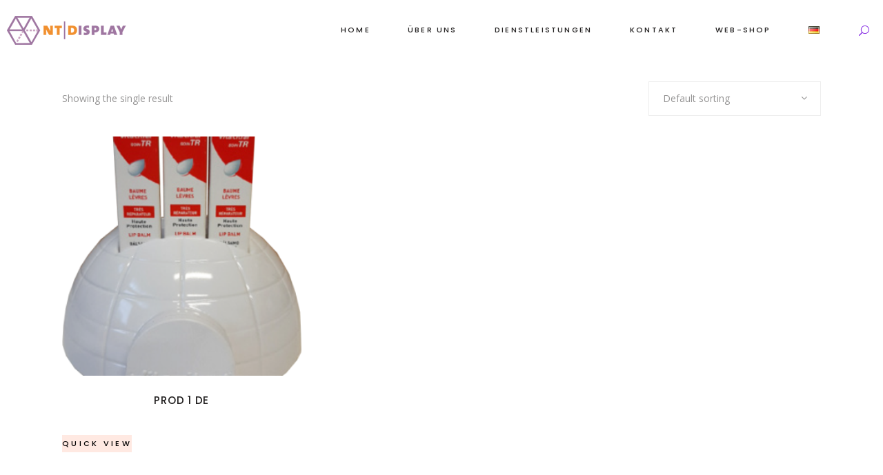

--- FILE ---
content_type: text/html; charset=UTF-8
request_url: https://ntdisplay.hu/de/termekkategoria/bodenstaender/
body_size: 22085
content:
<!DOCTYPE html>
<html lang="de-DE">
<head>
	
            <meta property="og:url" content="https://ntdisplay.hu/de/termekkategoria/bodenstaender"/>
            <meta property="og:type" content="article"/>
            <meta property="og:title" content="NT Display"/>
            <meta property="og:description" content=""/>
            <meta property="og:image" content="https://tonda.qodeinteractive.com/elementor/wp-content/uploads/2019/04/open_graph.jpg"/>
		
		
		<meta charset="UTF-8"/>
		<link rel="profile" href="http://gmpg.org/xfn/11"/>
		
				<meta name="viewport" content="width=device-width,initial-scale=1,user-scalable=yes">
						<script>document.documentElement.className = document.documentElement.className + ' yes-js js_active js'</script>
				<title>BODENSTÄNDER &#8211; NT Display</title>
<meta name='robots' content='max-image-preview:large' />
<link rel="alternate" href="https://ntdisplay.hu/hu/termekkategoria/allvanyok/" hreflang="hu" />
<link rel="alternate" href="https://ntdisplay.hu/de/termekkategoria/bodenstaender/" hreflang="de" />
<link rel='dns-prefetch' href='//apis.google.com' />
<link rel='dns-prefetch' href='//fonts.googleapis.com' />
<link rel="alternate" type="application/rss+xml" title="NT Display &raquo; Feed" href="https://ntdisplay.hu/de/feed/" />
<link rel="alternate" type="application/rss+xml" title="NT Display &raquo; Kommentar-Feed" href="https://ntdisplay.hu/de/comments/feed/" />
<link rel="alternate" type="application/rss+xml" title="NT Display &raquo; BODENSTÄNDER Category Feed" href="https://ntdisplay.hu/de/termekkategoria/bodenstaender/feed/" />
<style id='wp-img-auto-sizes-contain-inline-css' type='text/css'>
img:is([sizes=auto i],[sizes^="auto," i]){contain-intrinsic-size:3000px 1500px}
/*# sourceURL=wp-img-auto-sizes-contain-inline-css */
</style>
<style id='wp-emoji-styles-inline-css' type='text/css'>

	img.wp-smiley, img.emoji {
		display: inline !important;
		border: none !important;
		box-shadow: none !important;
		height: 1em !important;
		width: 1em !important;
		margin: 0 0.07em !important;
		vertical-align: -0.1em !important;
		background: none !important;
		padding: 0 !important;
	}
/*# sourceURL=wp-emoji-styles-inline-css */
</style>
<link rel='stylesheet' id='wp-block-library-css' href='https://ntdisplay.hu/wp-includes/css/dist/block-library/style.min.css?ver=6.9' type='text/css' media='all' />
<style id='global-styles-inline-css' type='text/css'>
:root{--wp--preset--aspect-ratio--square: 1;--wp--preset--aspect-ratio--4-3: 4/3;--wp--preset--aspect-ratio--3-4: 3/4;--wp--preset--aspect-ratio--3-2: 3/2;--wp--preset--aspect-ratio--2-3: 2/3;--wp--preset--aspect-ratio--16-9: 16/9;--wp--preset--aspect-ratio--9-16: 9/16;--wp--preset--color--black: #000000;--wp--preset--color--cyan-bluish-gray: #abb8c3;--wp--preset--color--white: #ffffff;--wp--preset--color--pale-pink: #f78da7;--wp--preset--color--vivid-red: #cf2e2e;--wp--preset--color--luminous-vivid-orange: #ff6900;--wp--preset--color--luminous-vivid-amber: #fcb900;--wp--preset--color--light-green-cyan: #7bdcb5;--wp--preset--color--vivid-green-cyan: #00d084;--wp--preset--color--pale-cyan-blue: #8ed1fc;--wp--preset--color--vivid-cyan-blue: #0693e3;--wp--preset--color--vivid-purple: #9b51e0;--wp--preset--gradient--vivid-cyan-blue-to-vivid-purple: linear-gradient(135deg,rgb(6,147,227) 0%,rgb(155,81,224) 100%);--wp--preset--gradient--light-green-cyan-to-vivid-green-cyan: linear-gradient(135deg,rgb(122,220,180) 0%,rgb(0,208,130) 100%);--wp--preset--gradient--luminous-vivid-amber-to-luminous-vivid-orange: linear-gradient(135deg,rgb(252,185,0) 0%,rgb(255,105,0) 100%);--wp--preset--gradient--luminous-vivid-orange-to-vivid-red: linear-gradient(135deg,rgb(255,105,0) 0%,rgb(207,46,46) 100%);--wp--preset--gradient--very-light-gray-to-cyan-bluish-gray: linear-gradient(135deg,rgb(238,238,238) 0%,rgb(169,184,195) 100%);--wp--preset--gradient--cool-to-warm-spectrum: linear-gradient(135deg,rgb(74,234,220) 0%,rgb(151,120,209) 20%,rgb(207,42,186) 40%,rgb(238,44,130) 60%,rgb(251,105,98) 80%,rgb(254,248,76) 100%);--wp--preset--gradient--blush-light-purple: linear-gradient(135deg,rgb(255,206,236) 0%,rgb(152,150,240) 100%);--wp--preset--gradient--blush-bordeaux: linear-gradient(135deg,rgb(254,205,165) 0%,rgb(254,45,45) 50%,rgb(107,0,62) 100%);--wp--preset--gradient--luminous-dusk: linear-gradient(135deg,rgb(255,203,112) 0%,rgb(199,81,192) 50%,rgb(65,88,208) 100%);--wp--preset--gradient--pale-ocean: linear-gradient(135deg,rgb(255,245,203) 0%,rgb(182,227,212) 50%,rgb(51,167,181) 100%);--wp--preset--gradient--electric-grass: linear-gradient(135deg,rgb(202,248,128) 0%,rgb(113,206,126) 100%);--wp--preset--gradient--midnight: linear-gradient(135deg,rgb(2,3,129) 0%,rgb(40,116,252) 100%);--wp--preset--font-size--small: 13px;--wp--preset--font-size--medium: 20px;--wp--preset--font-size--large: 36px;--wp--preset--font-size--x-large: 42px;--wp--preset--spacing--20: 0.44rem;--wp--preset--spacing--30: 0.67rem;--wp--preset--spacing--40: 1rem;--wp--preset--spacing--50: 1.5rem;--wp--preset--spacing--60: 2.25rem;--wp--preset--spacing--70: 3.38rem;--wp--preset--spacing--80: 5.06rem;--wp--preset--shadow--natural: 6px 6px 9px rgba(0, 0, 0, 0.2);--wp--preset--shadow--deep: 12px 12px 50px rgba(0, 0, 0, 0.4);--wp--preset--shadow--sharp: 6px 6px 0px rgba(0, 0, 0, 0.2);--wp--preset--shadow--outlined: 6px 6px 0px -3px rgb(255, 255, 255), 6px 6px rgb(0, 0, 0);--wp--preset--shadow--crisp: 6px 6px 0px rgb(0, 0, 0);}:where(.is-layout-flex){gap: 0.5em;}:where(.is-layout-grid){gap: 0.5em;}body .is-layout-flex{display: flex;}.is-layout-flex{flex-wrap: wrap;align-items: center;}.is-layout-flex > :is(*, div){margin: 0;}body .is-layout-grid{display: grid;}.is-layout-grid > :is(*, div){margin: 0;}:where(.wp-block-columns.is-layout-flex){gap: 2em;}:where(.wp-block-columns.is-layout-grid){gap: 2em;}:where(.wp-block-post-template.is-layout-flex){gap: 1.25em;}:where(.wp-block-post-template.is-layout-grid){gap: 1.25em;}.has-black-color{color: var(--wp--preset--color--black) !important;}.has-cyan-bluish-gray-color{color: var(--wp--preset--color--cyan-bluish-gray) !important;}.has-white-color{color: var(--wp--preset--color--white) !important;}.has-pale-pink-color{color: var(--wp--preset--color--pale-pink) !important;}.has-vivid-red-color{color: var(--wp--preset--color--vivid-red) !important;}.has-luminous-vivid-orange-color{color: var(--wp--preset--color--luminous-vivid-orange) !important;}.has-luminous-vivid-amber-color{color: var(--wp--preset--color--luminous-vivid-amber) !important;}.has-light-green-cyan-color{color: var(--wp--preset--color--light-green-cyan) !important;}.has-vivid-green-cyan-color{color: var(--wp--preset--color--vivid-green-cyan) !important;}.has-pale-cyan-blue-color{color: var(--wp--preset--color--pale-cyan-blue) !important;}.has-vivid-cyan-blue-color{color: var(--wp--preset--color--vivid-cyan-blue) !important;}.has-vivid-purple-color{color: var(--wp--preset--color--vivid-purple) !important;}.has-black-background-color{background-color: var(--wp--preset--color--black) !important;}.has-cyan-bluish-gray-background-color{background-color: var(--wp--preset--color--cyan-bluish-gray) !important;}.has-white-background-color{background-color: var(--wp--preset--color--white) !important;}.has-pale-pink-background-color{background-color: var(--wp--preset--color--pale-pink) !important;}.has-vivid-red-background-color{background-color: var(--wp--preset--color--vivid-red) !important;}.has-luminous-vivid-orange-background-color{background-color: var(--wp--preset--color--luminous-vivid-orange) !important;}.has-luminous-vivid-amber-background-color{background-color: var(--wp--preset--color--luminous-vivid-amber) !important;}.has-light-green-cyan-background-color{background-color: var(--wp--preset--color--light-green-cyan) !important;}.has-vivid-green-cyan-background-color{background-color: var(--wp--preset--color--vivid-green-cyan) !important;}.has-pale-cyan-blue-background-color{background-color: var(--wp--preset--color--pale-cyan-blue) !important;}.has-vivid-cyan-blue-background-color{background-color: var(--wp--preset--color--vivid-cyan-blue) !important;}.has-vivid-purple-background-color{background-color: var(--wp--preset--color--vivid-purple) !important;}.has-black-border-color{border-color: var(--wp--preset--color--black) !important;}.has-cyan-bluish-gray-border-color{border-color: var(--wp--preset--color--cyan-bluish-gray) !important;}.has-white-border-color{border-color: var(--wp--preset--color--white) !important;}.has-pale-pink-border-color{border-color: var(--wp--preset--color--pale-pink) !important;}.has-vivid-red-border-color{border-color: var(--wp--preset--color--vivid-red) !important;}.has-luminous-vivid-orange-border-color{border-color: var(--wp--preset--color--luminous-vivid-orange) !important;}.has-luminous-vivid-amber-border-color{border-color: var(--wp--preset--color--luminous-vivid-amber) !important;}.has-light-green-cyan-border-color{border-color: var(--wp--preset--color--light-green-cyan) !important;}.has-vivid-green-cyan-border-color{border-color: var(--wp--preset--color--vivid-green-cyan) !important;}.has-pale-cyan-blue-border-color{border-color: var(--wp--preset--color--pale-cyan-blue) !important;}.has-vivid-cyan-blue-border-color{border-color: var(--wp--preset--color--vivid-cyan-blue) !important;}.has-vivid-purple-border-color{border-color: var(--wp--preset--color--vivid-purple) !important;}.has-vivid-cyan-blue-to-vivid-purple-gradient-background{background: var(--wp--preset--gradient--vivid-cyan-blue-to-vivid-purple) !important;}.has-light-green-cyan-to-vivid-green-cyan-gradient-background{background: var(--wp--preset--gradient--light-green-cyan-to-vivid-green-cyan) !important;}.has-luminous-vivid-amber-to-luminous-vivid-orange-gradient-background{background: var(--wp--preset--gradient--luminous-vivid-amber-to-luminous-vivid-orange) !important;}.has-luminous-vivid-orange-to-vivid-red-gradient-background{background: var(--wp--preset--gradient--luminous-vivid-orange-to-vivid-red) !important;}.has-very-light-gray-to-cyan-bluish-gray-gradient-background{background: var(--wp--preset--gradient--very-light-gray-to-cyan-bluish-gray) !important;}.has-cool-to-warm-spectrum-gradient-background{background: var(--wp--preset--gradient--cool-to-warm-spectrum) !important;}.has-blush-light-purple-gradient-background{background: var(--wp--preset--gradient--blush-light-purple) !important;}.has-blush-bordeaux-gradient-background{background: var(--wp--preset--gradient--blush-bordeaux) !important;}.has-luminous-dusk-gradient-background{background: var(--wp--preset--gradient--luminous-dusk) !important;}.has-pale-ocean-gradient-background{background: var(--wp--preset--gradient--pale-ocean) !important;}.has-electric-grass-gradient-background{background: var(--wp--preset--gradient--electric-grass) !important;}.has-midnight-gradient-background{background: var(--wp--preset--gradient--midnight) !important;}.has-small-font-size{font-size: var(--wp--preset--font-size--small) !important;}.has-medium-font-size{font-size: var(--wp--preset--font-size--medium) !important;}.has-large-font-size{font-size: var(--wp--preset--font-size--large) !important;}.has-x-large-font-size{font-size: var(--wp--preset--font-size--x-large) !important;}
/*# sourceURL=global-styles-inline-css */
</style>

<style id='classic-theme-styles-inline-css' type='text/css'>
/*! This file is auto-generated */
.wp-block-button__link{color:#fff;background-color:#32373c;border-radius:9999px;box-shadow:none;text-decoration:none;padding:calc(.667em + 2px) calc(1.333em + 2px);font-size:1.125em}.wp-block-file__button{background:#32373c;color:#fff;text-decoration:none}
/*# sourceURL=/wp-includes/css/classic-themes.min.css */
</style>
<link rel='stylesheet' id='contact-form-7-css' href='https://ntdisplay.hu/wp-content/plugins/contact-form-7/includes/css/styles.css?ver=5.7.2' type='text/css' media='all' />
<link rel='stylesheet' id='tonda-membership-style-css' href='https://ntdisplay.hu/wp-content/plugins/tonda-membership/assets/css/membership.min.css?ver=6.9' type='text/css' media='all' />
<link rel='stylesheet' id='tonda-membership-responsive-style-css' href='https://ntdisplay.hu/wp-content/plugins/tonda-membership/assets/css/membership-responsive.min.css?ver=6.9' type='text/css' media='all' />
<style id='woocommerce-inline-inline-css' type='text/css'>
.woocommerce form .form-row .required { visibility: visible; }
/*# sourceURL=woocommerce-inline-inline-css */
</style>
<link rel='stylesheet' id='swiper-css' href='https://ntdisplay.hu/wp-content/plugins/qi-addons-for-elementor/assets/plugins/swiper/swiper.min.css?ver=6.9' type='text/css' media='all' />
<link rel='stylesheet' id='qi-addons-for-elementor-grid-style-css' href='https://ntdisplay.hu/wp-content/plugins/qi-addons-for-elementor/assets/css/grid.min.css?ver=6.9' type='text/css' media='all' />
<link rel='stylesheet' id='qi-addons-for-elementor-helper-parts-style-css' href='https://ntdisplay.hu/wp-content/plugins/qi-addons-for-elementor/assets/css/helper-parts.min.css?ver=6.9' type='text/css' media='all' />
<link rel='stylesheet' id='qi-addons-for-elementor-style-css' href='https://ntdisplay.hu/wp-content/plugins/qi-addons-for-elementor/assets/css/main.min.css?ver=6.9' type='text/css' media='all' />
<link rel='stylesheet' id='yith-quick-view-css' href='https://ntdisplay.hu/wp-content/plugins/yith-woocommerce-quick-view/assets/css/yith-quick-view.css?ver=1.23.0' type='text/css' media='all' />
<style id='yith-quick-view-inline-css' type='text/css'>

				#yith-quick-view-modal .yith-wcqv-main{background:#ffffff;}
				#yith-quick-view-close{color:#cdcdcd;}
				#yith-quick-view-close:hover{color:#ff0000;}
/*# sourceURL=yith-quick-view-inline-css */
</style>
<link rel='stylesheet' id='tonda-select-default-style-css' href='https://ntdisplay.hu/wp-content/themes/tonda/style.css?ver=6.9' type='text/css' media='all' />
<link rel='stylesheet' id='tonda-select-modules-css' href='https://ntdisplay.hu/wp-content/themes/tonda/assets/css/modules.min.css?ver=6.9' type='text/css' media='all' />
<link rel='stylesheet' id='qodef-font_awesome-css' href='https://ntdisplay.hu/wp-content/themes/tonda/assets/css/font-awesome/css/font-awesome.min.css?ver=6.9' type='text/css' media='all' />
<link rel='stylesheet' id='qodef-font_elegant-css' href='https://ntdisplay.hu/wp-content/themes/tonda/assets/css/elegant-icons/style.min.css?ver=6.9' type='text/css' media='all' />
<link rel='stylesheet' id='qodef-ion_icons-css' href='https://ntdisplay.hu/wp-content/themes/tonda/assets/css/ion-icons/css/ionicons.min.css?ver=6.9' type='text/css' media='all' />
<link rel='stylesheet' id='qodef-linear_icons-css' href='https://ntdisplay.hu/wp-content/themes/tonda/assets/css/linear-icons/style.css?ver=6.9' type='text/css' media='all' />
<link rel='stylesheet' id='mediaelement-css' href='https://ntdisplay.hu/wp-includes/js/mediaelement/mediaelementplayer-legacy.min.css?ver=4.2.17' type='text/css' media='all' />
<link rel='stylesheet' id='wp-mediaelement-css' href='https://ntdisplay.hu/wp-includes/js/mediaelement/wp-mediaelement.min.css?ver=6.9' type='text/css' media='all' />
<link rel='stylesheet' id='tonda-select-woo-css' href='https://ntdisplay.hu/wp-content/themes/tonda/assets/css/woocommerce.min.css?ver=6.9' type='text/css' media='all' />
<style id='tonda-select-woo-inline-css' type='text/css'>
.archive.qodef-boxed .qodef-wrapper { background-attachment: fixed;}
/*# sourceURL=tonda-select-woo-inline-css */
</style>
<link rel='stylesheet' id='tonda-select-modules-responsive-css' href='https://ntdisplay.hu/wp-content/themes/tonda/assets/css/modules-responsive.min.css?ver=6.9' type='text/css' media='all' />
<link rel='stylesheet' id='tonda-select-woo-responsive-css' href='https://ntdisplay.hu/wp-content/themes/tonda/assets/css/woocommerce-responsive.min.css?ver=6.9' type='text/css' media='all' />
<link rel='stylesheet' id='tonda-select-google-fonts-css' href='https://fonts.googleapis.com/css?family=Poppins%3A300%2C400%2C500%2C600%7COpen+Sans%3A300%2C400%2C500%2C600&#038;subset=latin-ext&#038;ver=1.0.0' type='text/css' media='all' />
<link rel='stylesheet' id='select2-css' href='https://ntdisplay.hu/wp-content/plugins/woocommerce/assets/css/select2.css?ver=7.3.0' type='text/css' media='all' />
<link rel='stylesheet' id='tonda-core-dashboard-style-css' href='https://ntdisplay.hu/wp-content/plugins/tonda-core/core-dashboard/assets/css/core-dashboard.min.css?ver=6.9' type='text/css' media='all' />
<link rel='stylesheet' id='elementor-icons-css' href='https://ntdisplay.hu/wp-content/plugins/elementor/assets/lib/eicons/css/elementor-icons.min.css?ver=5.17.0' type='text/css' media='all' />
<link rel='stylesheet' id='elementor-frontend-css' href='https://ntdisplay.hu/wp-content/plugins/elementor/assets/css/frontend.min.css?ver=3.10.0' type='text/css' media='all' />
<link rel='stylesheet' id='elementor-post-14-css' href='https://ntdisplay.hu/wp-content/uploads/elementor/css/post-14.css?ver=1673955199' type='text/css' media='all' />
<link rel='stylesheet' id='elementor-pro-css' href='https://ntdisplay.hu/wp-content/plugins/elementor-pro/assets/css/frontend.min.css?ver=3.10.2' type='text/css' media='all' />
<link rel='stylesheet' id='elementor-global-css' href='https://ntdisplay.hu/wp-content/uploads/elementor/css/global.css?ver=1673955204' type='text/css' media='all' />
<link rel='stylesheet' id='elementor-post-45-css' href='https://ntdisplay.hu/wp-content/uploads/elementor/css/post-45.css?ver=1673955204' type='text/css' media='all' />
<link rel='stylesheet' id='google-fonts-1-css' href='https://fonts.googleapis.com/css?family=Roboto%3A100%2C100italic%2C200%2C200italic%2C300%2C300italic%2C400%2C400italic%2C500%2C500italic%2C600%2C600italic%2C700%2C700italic%2C800%2C800italic%2C900%2C900italic%7CRoboto+Slab%3A100%2C100italic%2C200%2C200italic%2C300%2C300italic%2C400%2C400italic%2C500%2C500italic%2C600%2C600italic%2C700%2C700italic%2C800%2C800italic%2C900%2C900italic&#038;display=auto&#038;ver=6.9' type='text/css' media='all' />
<link rel='stylesheet' id='elementor-icons-shared-0-css' href='https://ntdisplay.hu/wp-content/plugins/elementor/assets/lib/font-awesome/css/fontawesome.min.css?ver=5.15.3' type='text/css' media='all' />
<link rel='stylesheet' id='elementor-icons-fa-solid-css' href='https://ntdisplay.hu/wp-content/plugins/elementor/assets/lib/font-awesome/css/solid.min.css?ver=5.15.3' type='text/css' media='all' />
<link rel="preconnect" href="https://fonts.gstatic.com/" crossorigin><script type="text/javascript" src="https://ntdisplay.hu/wp-includes/js/jquery/jquery.min.js?ver=3.7.1" id="jquery-core-js"></script>
<script type="text/javascript" src="https://ntdisplay.hu/wp-includes/js/jquery/jquery-migrate.min.js?ver=3.4.1" id="jquery-migrate-js"></script>
<script type="text/javascript" id="cloak-js-extra">
/* <![CDATA[ */
var cfe_object = {"ajaxurl":"https://ntdisplay.hu/wp-admin/admin-ajax.php"};
//# sourceURL=cloak-js-extra
/* ]]> */
</script>
<script type="text/javascript" src="https://ntdisplay.hu/wp-content/plugins/cloak-front-end-email/cloakfrontendemail.js?ver=6.9" id="cloak-js"></script>
<script type="text/javascript" src="https://apis.google.com/js/platform.js" id="tonda-membership-google-plus-api-js"></script>
<link rel="https://api.w.org/" href="https://ntdisplay.hu/wp-json/" /><link rel="alternate" title="JSON" type="application/json" href="https://ntdisplay.hu/wp-json/wp/v2/product_cat/164" /><link rel="EditURI" type="application/rsd+xml" title="RSD" href="https://ntdisplay.hu/xmlrpc.php?rsd" />
<meta name="generator" content="WordPress 6.9" />
<meta name="generator" content="WooCommerce 7.3.0" />
	<noscript><style>.woocommerce-product-gallery{ opacity: 1 !important; }</style></noscript>
	<meta name="generator" content="Powered by Slider Revolution 6.6.8 - responsive, Mobile-Friendly Slider Plugin for WordPress with comfortable drag and drop interface." />
<link rel="icon" href="https://ntdisplay.hu/wp-content/uploads/2021/11/cropped-logo-szines-3-1-32x32.png" sizes="32x32" />
<link rel="icon" href="https://ntdisplay.hu/wp-content/uploads/2021/11/cropped-logo-szines-3-1-192x192.png" sizes="192x192" />
<link rel="apple-touch-icon" href="https://ntdisplay.hu/wp-content/uploads/2021/11/cropped-logo-szines-3-1-180x180.png" />
<meta name="msapplication-TileImage" content="https://ntdisplay.hu/wp-content/uploads/2021/11/cropped-logo-szines-3-1-270x270.png" />
<script>function setREVStartSize(e){
			//window.requestAnimationFrame(function() {
				window.RSIW = window.RSIW===undefined ? window.innerWidth : window.RSIW;
				window.RSIH = window.RSIH===undefined ? window.innerHeight : window.RSIH;
				try {
					var pw = document.getElementById(e.c).parentNode.offsetWidth,
						newh;
					pw = pw===0 || isNaN(pw) || (e.l=="fullwidth" || e.layout=="fullwidth") ? window.RSIW : pw;
					e.tabw = e.tabw===undefined ? 0 : parseInt(e.tabw);
					e.thumbw = e.thumbw===undefined ? 0 : parseInt(e.thumbw);
					e.tabh = e.tabh===undefined ? 0 : parseInt(e.tabh);
					e.thumbh = e.thumbh===undefined ? 0 : parseInt(e.thumbh);
					e.tabhide = e.tabhide===undefined ? 0 : parseInt(e.tabhide);
					e.thumbhide = e.thumbhide===undefined ? 0 : parseInt(e.thumbhide);
					e.mh = e.mh===undefined || e.mh=="" || e.mh==="auto" ? 0 : parseInt(e.mh,0);
					if(e.layout==="fullscreen" || e.l==="fullscreen")
						newh = Math.max(e.mh,window.RSIH);
					else{
						e.gw = Array.isArray(e.gw) ? e.gw : [e.gw];
						for (var i in e.rl) if (e.gw[i]===undefined || e.gw[i]===0) e.gw[i] = e.gw[i-1];
						e.gh = e.el===undefined || e.el==="" || (Array.isArray(e.el) && e.el.length==0)? e.gh : e.el;
						e.gh = Array.isArray(e.gh) ? e.gh : [e.gh];
						for (var i in e.rl) if (e.gh[i]===undefined || e.gh[i]===0) e.gh[i] = e.gh[i-1];
											
						var nl = new Array(e.rl.length),
							ix = 0,
							sl;
						e.tabw = e.tabhide>=pw ? 0 : e.tabw;
						e.thumbw = e.thumbhide>=pw ? 0 : e.thumbw;
						e.tabh = e.tabhide>=pw ? 0 : e.tabh;
						e.thumbh = e.thumbhide>=pw ? 0 : e.thumbh;
						for (var i in e.rl) nl[i] = e.rl[i]<window.RSIW ? 0 : e.rl[i];
						sl = nl[0];
						for (var i in nl) if (sl>nl[i] && nl[i]>0) { sl = nl[i]; ix=i;}
						var m = pw>(e.gw[ix]+e.tabw+e.thumbw) ? 1 : (pw-(e.tabw+e.thumbw)) / (e.gw[ix]);
						newh =  (e.gh[ix] * m) + (e.tabh + e.thumbh);
					}
					var el = document.getElementById(e.c);
					if (el!==null && el) el.style.height = newh+"px";
					el = document.getElementById(e.c+"_wrapper");
					if (el!==null && el) {
						el.style.height = newh+"px";
						el.style.display = "block";
					}
				} catch(e){
					console.log("Failure at Presize of Slider:" + e)
				}
			//});
		  };</script>
		<style type="text/css" id="wp-custom-css">
			.qodef-vertical-align-containers .qodef-position-center {
    height: 100%;
    width: 100%;
    position: absolute;
    left: 0;
    text-align: center;
    z-index: 1;
    background-color: white;
}

.qodef-pcl-holder .qodef-pcli-inner .qodef-pcli-text-inner {
    position: absolute;
    bottom: 0;
    left: 0;
    display: block;
    width: calc(100% - 60px);
    margin: 30px 30px;
    padding: 23px 30px;
    font-family: Poppins,sans-serif;
    font-size: 16px;
    font-weight: 700;
    letter-spacing: .05em;
    text-transform: uppercase;
    color: #88548D;
    background-color: #fff;
    box-sizing: border-box;
    -webkit-transition: -webkit-transform .4s ease;
    -moz-transition: -moz-transform .4s ease;
    transition: transform .4s ease;
}

#submit_comment, .post-password-form input[type=submit], input.wpcf7-form-control.wpcf7-submit {
    color: #fff;
}

.qodef-main-menu>ul>li.qodef-active-item>a>span.item_outer .item_text:before { width: 52px; opacity: 0.2; }

 .qodef-main-menu>ul>li>a>span.item_outer .item_text:before, .qodef-plc-holder , .qodef-pl-holder     {
    background-color: #86518b;
    opacity: 0.2;
}


.qodef-title-holder{
	display: none;
}


.qodef-woo-single-page .qodef-single-product-summary .price * {
    font-size: inherit;
    line-height: inherit;
    display: none;
}

.qodef-woo-single-page .qodef-single-product-summary .cart {
    position: relative;
    display: inline-block;
    width: 100%;
    vertical-align: middle;
    margin: 62px 0 0;
    display: none;
}

li.additional_information_tab {
    display: none !important;
}

a, p a {
    color: #000000;
}

.elementor-element.elementor-element-0cfcf16:not(.elementor-motion-effects-element-type-background) > .elementor-widget-wrap:hover {
	transform: scale(0.95) !important;

}
body > div > div.qodef-wrapper-inner > div.qodef-content > div > div > div > section > div > div.make-column-clickable-elementor.elementor-column.elementor-col-50.elementor-top-column.elementor-element.elementor-element-0cfcf16.columnteszt > div > div.elementor-element.elementor-element-4ea78f9.elementor-widget.elementor-widget-heading {
transition: all .5s;
}

.elementor-element.elementor-element-0cfcf16:not(.elementor-motion-effects-element-type-background) > .elementor-widget-wrap:hover {
	opacity: .7;
}
.elementor-element.elementor-element-0cfcf16:not(.elementor-motion-effects-element-type-background) > .elementor-widget-wrap:hover .elementor-element.elementor-element-4ea78f9.elementor-widget.elementor-widget-heading {
transform: scale(1) !important;
}
.elementor-element.elementor-element-0cfcf16:not(.elementor-motion-effects-element-type-background) > .elementor-widget-wrap {
	background-size: 100%;
	transform: scale(0.95);
	transition: background-size 2s ease-in;
-moz-transition: background-size 2s ease-in;
-ms-transition: background-size 2s ease-in;
-o-transition: background-size .2s ease-in;
-webkit-transition: background-size 2s ease-in;
}


.elementor-1024 .elementor-element.elementor-element-0cfcf16:not(.elementor-motion-effects-element-type-background) > .elementor-widget-wrap, .elementor-1024 .elementor-element.elementor-element-0cfcf16 > .elementor-widget-wrap > .elementor-motion-effects-container > .elementor-motion-effects-layer {
		background-size: 168% ;
	transform: scale(0.95);
	transition: background-size .5s ease-in;
-moz-transition: background-size .5s ease-in;
-ms-transition: background-size .5s ease-in;
-o-transition: background-size .5s ease-in;
-webkit-transition: background-size .5s ease-in;
}
.elementor-1024 .elementor-element.elementor-element-0cfcf16:not(.elementor-motion-effects-element-type-background) > .elementor-widget-wrap {
			background-size: 168% ;
	transform: scale(0.95);
	transition: background-size .5s ease-in;
-moz-transition: background-size .5s ease-in;
-ms-transition: background-size .5s ease-in;
-o-transition: background-size .5s ease-in;
-webkit-transition: background-size .5s;
}

.elementor-1024 .elementor-element.elementor-element-0cfcf16:not(.elementor-motion-effects-element-type-background) > .elementor-widget-wrap:hover {
	
		transition: background-size .5s ease-in;
-moz-transition: background-size .5s ease-in;
-ms-transition: background-size .5s ease-in;
-o-transition: background-size .5s ease-in;
-webkit-transition: background-size .5s;
	background-size: 180%;
}


body > div.qodef-wrapper > div.qodef-wrapper-inner > div.qodef-content > div > div > div > section > div > div.elementor-column.elementor-col-50.elementor-top-column.elementor-element.elementor-element-d618b8c > div > section.elementor-section.elementor-inner-section.elementor-element.elementor-element-f3cea45.elementor-section-full_width.elementor-section-height-default.elementor-section-height-default.qodef-parallax-row-no.qodef-content-aligment-left.qodef-row-grid-no.qodef-disabled-bg-image-bellow-no > div > div.make-column-clickable-elementor.elementor-column.elementor-col-50.elementor-inner-column.elementor-element.elementor-element-8a756b5 > div {
				background-size: 140% ;
	transition: background-size .5s ease-in;
-moz-transition: background-size .5s ease-in;
-ms-transition: background-size .5s ease-in;
-o-transition: background-size .5s ease-in;
-webkit-transition: background-size .5s;
}


body > div.qodef-wrapper > div.qodef-wrapper-inner > div.qodef-content > div > div > div > section > div > div.elementor-column.elementor-col-50.elementor-top-column.elementor-element.elementor-element-d618b8c > div > section.elementor-section.elementor-inner-section.elementor-element.elementor-element-f3cea45.elementor-section-full_width.elementor-section-height-default.elementor-section-height-default.qodef-parallax-row-no.qodef-content-aligment-left.qodef-row-grid-no.qodef-disabled-bg-image-bellow-no > div > div.make-column-clickable-elementor.elementor-column.elementor-col-50.elementor-inner-column.elementor-element.elementor-element-8a756b5 > div:hover {
		background-size: 160% ;
	opacity: .7;
}

body > div.qodef-wrapper > div.qodef-wrapper-inner > div.qodef-content > div > div > div > section > div > div.elementor-column.elementor-col-50.elementor-top-column.elementor-element.elementor-element-d618b8c > div > section.elementor-section.elementor-inner-section.elementor-element.elementor-element-f3cea45.elementor-section-full_width.elementor-section-height-default.elementor-section-height-default.qodef-parallax-row-no.qodef-content-aligment-left.qodef-row-grid-no.qodef-disabled-bg-image-bellow-no > div > div.make-column-clickable-elementor.elementor-column.elementor-col-50.elementor-inner-column.elementor-element.elementor-element-abe587a > div {
					background-size: 160% ;
	transition: background-size .5s ease-in;
-moz-transition: background-size .5s ease-in;
-ms-transition: background-size .5s ease-in;
-o-transition: background-size .5s ease-in;
-webkit-transition: background-size .5s;
}

body > div.qodef-wrapper > div.qodef-wrapper-inner > div.qodef-content > div > div > div > section > div > div.elementor-column.elementor-col-50.elementor-top-column.elementor-element.elementor-element-d618b8c > div > section.elementor-section.elementor-inner-section.elementor-element.elementor-element-f3cea45.elementor-section-full_width.elementor-section-height-default.elementor-section-height-default.qodef-parallax-row-no.qodef-content-aligment-left.qodef-row-grid-no.qodef-disabled-bg-image-bellow-no > div > div.make-column-clickable-elementor.elementor-column.elementor-col-50.elementor-inner-column.elementor-element.elementor-element-abe587a > div:hover {
			background-size: 180% ;
	opacity: .7;
}

body > div.qodef-wrapper > div.qodef-wrapper-inner > div.qodef-content > div > div > div > section > div > div.elementor-column.elementor-col-50.elementor-top-column.elementor-element.elementor-element-d618b8c > div > section.elementor-section.elementor-inner-section.elementor-element.elementor-element-db2c5bf.elementor-section-full_width.elementor-section-height-min-height.elementor-section-height-default.qodef-parallax-row-no.qodef-content-aligment-left.qodef-row-grid-no.qodef-disabled-bg-image-bellow-no > div > div.make-column-clickable-elementor.elementor-column.elementor-col-50.elementor-inner-column.elementor-element.elementor-element-99fbbe5 > div {
						background-size: 130% ;
	transition: background-size .5s ease-in;
-moz-transition: background-size .5s ease-in;
-ms-transition: background-size .5s ease-in;
-o-transition: background-size .5s ease-in;
-webkit-transition: background-size .5s;
} 

body > div.qodef-wrapper > div.qodef-wrapper-inner > div.qodef-content > div > div > div > section > div > div.elementor-column.elementor-col-50.elementor-top-column.elementor-element.elementor-element-d618b8c > div > section.elementor-section.elementor-inner-section.elementor-element.elementor-element-db2c5bf.elementor-section-full_width.elementor-section-height-min-height.elementor-section-height-default.qodef-parallax-row-no.qodef-content-aligment-left.qodef-row-grid-no.qodef-disabled-bg-image-bellow-no > div > div.make-column-clickable-elementor.elementor-column.elementor-col-50.elementor-inner-column.elementor-element.elementor-element-99fbbe5 > div:hover {
				background-size: 150% ;
	opacity: .7;
}

body > div.qodef-wrapper > div.qodef-wrapper-inner > div.qodef-content > div > div > div > section > div > div.elementor-column.elementor-col-50.elementor-top-column.elementor-element.elementor-element-d618b8c > div > section.elementor-section.elementor-inner-section.elementor-element.elementor-element-db2c5bf.elementor-section-full_width.elementor-section-height-min-height.elementor-section-height-default.qodef-parallax-row-no.qodef-content-aligment-left.qodef-row-grid-no.qodef-disabled-bg-image-bellow-no > div > div.make-column-clickable-elementor.elementor-column.elementor-col-50.elementor-inner-column.elementor-element.elementor-element-6c91fc3 > div {
		background-size: 100% ;
	transition: background-size .5s ease-in;
-moz-transition: background-size .5s ease-in;
-ms-transition: background-size .5s ease-in;
-o-transition: background-size .5s ease-in;
-webkit-transition: background-size .5s;
}

body > div.qodef-wrapper > div.qodef-wrapper-inner > div.qodef-content > div > div > div > section > div > div.elementor-column.elementor-col-50.elementor-top-column.elementor-element.elementor-element-d618b8c > div > section.elementor-section.elementor-inner-section.elementor-element.elementor-element-db2c5bf.elementor-section-full_width.elementor-section-height-min-height.elementor-section-height-default.qodef-parallax-row-no.qodef-content-aligment-left.qodef-row-grid-no.qodef-disabled-bg-image-bellow-no > div > div.make-column-clickable-elementor.elementor-column.elementor-col-50.elementor-inner-column.elementor-element.elementor-element-6c91fc3 > div:hover {
				background-size: 110% ;
	opacity: .7;
}
@media screen and (min-width: 1020px){
	.qodef-shopping-cart-holder .qodef-header-cart.qodef-header-cart-icon-pack {
    display: none;
}
	.qodef-side-menu-button-opener.qodef-side-menu-button-opener-predefined .qodef-side-menu-icon {
   display: none;
}
	.qodef-page-header .qodef-vertical-align-containers {
    padding: 10px 0px 0px 10px;
}
	
}

.sku_wrapper {
	display: none !important;
}

.add_to_cart_button {
	display: none !important;
}

.woocommerce-Price-amount {
	display: none !important;
}		</style>
		<link rel='stylesheet' id='e-animations-css' href='https://ntdisplay.hu/wp-content/plugins/elementor/assets/lib/animations/animations.min.css?ver=3.10.0' type='text/css' media='all' />
<link rel='stylesheet' id='rs-plugin-settings-css' href='https://ntdisplay.hu/wp-content/plugins/revslider/public/assets/css/rs6.css?ver=6.6.8' type='text/css' media='all' />
<style id='rs-plugin-settings-inline-css' type='text/css'>
#rs-demo-id {}
/*# sourceURL=rs-plugin-settings-inline-css */
</style>
</head>
<body class="archive tax-product_cat term-bodenstaender term-164 wp-theme-tonda theme-tonda tonda-core-2.0.2 qodef-social-login-2.0 woocommerce woocommerce-page woocommerce-no-js qodef-qi--no-touch qi-addons-for-elementor-1.5.6 tonda-ver-2.1.2  qodef-smooth-page-transitions qodef-smooth-page-transitions-fadeout qodef-grid-1300 qodef-empty-google-api qodef-fixed-on-scroll qodef-dropdown-animate-height qodef-header-standard qodef-menu-area-shadow-disable qodef-menu-area-in-grid-shadow-disable qodef-menu-area-border-disable qodef-menu-area-in-grid-border-disable qodef-logo-area-border-disable qodef-header-vertical-shadow-disable qodef-header-vertical-border-disable qodef-side-menu-slide-from-right qodef-woocommerce-page qodef-woocommerce-columns-3 qodef-woo-normal-space qodef-woo-pl-info-below-image qodef-woo-single-thumb-on-left-side qodef-woo-single-has-zoom qodef-woo-single-has-pretty-photo qodef-default-mobile-header qodef-sticky-up-mobile-header qodef-fullscreen-search qodef-search-fade elementor-default elementor-kit-14 elementor-page-7624" itemscope itemtype="http://schema.org/WebPage">
	<section class="qodef-side-menu">
	<a class="qodef-close-side-menu qodef-close-side-menu-predefined" href="#">
		<span aria-hidden="true" class="qodef-icon-linear-icons lnr lnr-cross "></span>	</a>
	<div id="media_image-3" class="widget qodef-sidearea widget_media_image"><a href="https://tonda.qodeinteractive.com/elementor/"><img width="161" height="32" src="https://ntdisplay.hu/wp-content/uploads/2018/03/logo-side-area.png" class="image wp-image-3031  attachment-full size-full" alt="k" style="max-width: 100%; height: auto;" decoding="async" /></a></div><div class="widget qodef-separator-widget"><div class="qodef-separator-holder clearfix  qodef-separator-center qodef-separator-normal">
	<div class="qodef-separator" style="border-style: solid;border-bottom-width: 0px;margin-top: 39px;margin-bottom: 0px"></div>
</div>
</div><div id="text-11" class="widget qodef-sidearea widget_text">			<div class="textwidget"><p>If you&#8217;d like to try an alternative to classic porcelain, then Tonda is the perfect complement to your home.</p>
</div>
		</div><div class="widget qodef-separator-widget"><div class="qodef-separator-holder clearfix  qodef-separator-center qodef-separator-normal">
	<div class="qodef-separator" style="border-style: solid;width: 0px;border-bottom-width: 0px;margin-top: 0px;margin-bottom: 13px"></div>
</div>
</div>		<div class="widget qodef-contact-form-7-widget ">
			<div class="qodef-widget-title-holder"><h4 class="qodef-widget-title">Newsletter</h4></div>			<div class="wpcf7 no-js" id="wpcf7-f2226-o1" lang="en-US" dir="ltr">
<div class="screen-reader-response"><p role="status" aria-live="polite" aria-atomic="true"></p> <ul></ul></div>
<form action="/de/termekkategoria/bodenstaender/#wpcf7-f2226-o1" method="post" class="wpcf7-form init cf7_custom_style_3" aria-label="Contact form" novalidate="novalidate" data-status="init">
<div style="display: none;">
<input type="hidden" name="_wpcf7" value="2226" />
<input type="hidden" name="_wpcf7_version" value="5.7.2" />
<input type="hidden" name="_wpcf7_locale" value="en_US" />
<input type="hidden" name="_wpcf7_unit_tag" value="wpcf7-f2226-o1" />
<input type="hidden" name="_wpcf7_container_post" value="0" />
<input type="hidden" name="_wpcf7_posted_data_hash" value="" />
</div>
<span class="wpcf7-form-control-wrap" data-name="your-email"><input size="40" class="wpcf7-form-control wpcf7-text wpcf7-email wpcf7-validates-as-required wpcf7-validates-as-email" aria-required="true" aria-invalid="false" placeholder="Email" value="" type="email" name="your-email" /></span>
<input class="wpcf7-form-control has-spinner wpcf7-submit qodef-cf7-hover" type="submit" value="Send" /><div class="wpcf7-response-output" aria-hidden="true"></div></form></div>		</div>
		<div class="widget qodef-separator-widget"><div class="qodef-separator-holder clearfix  qodef-separator-center qodef-separator-normal">
	<div class="qodef-separator" style="border-style: solid;width: 0px;border-bottom-width: 0px;margin-top: 0px;margin-bottom: 51px"></div>
</div>
</div><div class="widget qodef-social-icons-group-widget text-align-left"><div class="qodef-widget-title-holder"><h4 class="qodef-widget-title">Follow us</h4></div>							<a class="qodef-social-icon-widget-holder qodef-icon-has-hover"  				   href="https://www.facebook.com/QodeInteractive/" target="_blank">
					<span class="qodef-social-icon-widget fa fa-facebook"></span>				</a>
										<a class="qodef-social-icon-widget-holder qodef-icon-has-hover"  				   href="https://twitter.com/QodeInteractive" target="_blank">
					<span class="qodef-social-icon-widget fa fa-twitter"></span>				</a>
										<a class="qodef-social-icon-widget-holder qodef-icon-has-hover"  				   href="https://www.instagram.com/qodeinteractive/" target="_blank">
					<span class="qodef-social-icon-widget fa fa-instagram"></span>				</a>
												</div><div class="widget qodef-separator-widget"><div class="qodef-separator-holder clearfix  qodef-separator-center qodef-separator-normal">
	<div class="qodef-separator" style="border-style: solid;width: 0px;border-bottom-width: 0px;margin-top: 0px;margin-bottom: 21px"></div>
</div>
</div></section>
    <div class="qodef-wrapper">
        <div class="qodef-wrapper-inner">
            <div class="qodef-popup-holder qodef-popup-has-image">
	<div class="qodef-popup-table">
		<div class="qodef-popup-table-cell">
			<div class="qodef-popup-inner">
				<a class="qodef-popup-close" href="javascript:void(0)"><span aria-hidden="true" class="qodef-icon-linear-icons lnr lnr-cross "></span></a>
				<div class="qodef-popup-content-container">
											<h2 class="qodef-popup-title">Get inspired</h2>
																<p class="qodef-popup-subtitle">Subscribe to our Newsletter for news on latest  products and sales</p>
										<div class="wpcf7 no-js" id="wpcf7-f2226-o2" lang="en-US" dir="ltr">
<div class="screen-reader-response"><p role="status" aria-live="polite" aria-atomic="true"></p> <ul></ul></div>
<form action="/de/termekkategoria/bodenstaender/#wpcf7-f2226-o2" method="post" class="wpcf7-form init cf7_custom_style_2" aria-label="Contact form" novalidate="novalidate" data-status="init">
<div style="display: none;">
<input type="hidden" name="_wpcf7" value="2226" />
<input type="hidden" name="_wpcf7_version" value="5.7.2" />
<input type="hidden" name="_wpcf7_locale" value="en_US" />
<input type="hidden" name="_wpcf7_unit_tag" value="wpcf7-f2226-o2" />
<input type="hidden" name="_wpcf7_container_post" value="0" />
<input type="hidden" name="_wpcf7_posted_data_hash" value="" />
</div>
<span class="wpcf7-form-control-wrap" data-name="your-email"><input size="40" class="wpcf7-form-control wpcf7-text wpcf7-email wpcf7-validates-as-required wpcf7-validates-as-email" aria-required="true" aria-invalid="false" placeholder="Email" value="" type="email" name="your-email" /></span>
<input class="wpcf7-form-control has-spinner wpcf7-submit qodef-cf7-hover" type="submit" value="Send" /><div class="wpcf7-response-output" aria-hidden="true"></div></form></div>				</div>
									<div class="qodef-popup-background" style="background-image: url('https://tonda.qodeinteractive.com/elementor/wp-content/uploads/2018/03/pop-up.jpg')"></div>
							</div>
		</div>
	</div>
</div>
<div class="qodef-fullscreen-search-holder">
	<a class="qodef-search-close qodef-search-close-icon-pack" href="javascript:void(0)">
		<span aria-hidden="true" class="qodef-icon-linear-icons lnr lnr-cross "></span>	</a>
	<div class="qodef-fullscreen-search-table">
		<div class="qodef-fullscreen-search-cell">
			<div class="qodef-fullscreen-search-inner">
				<form action="https://ntdisplay.hu/de/home/" class="qodef-fullscreen-search-form" method="get">
					<div class="qodef-form-holder qodef-grid">
						<h4 class="qodef-search-label">Search</h4>
						<div class="qodef-search-form-inner">
							<input type="text" placeholder="Enter your keyword" name="s" class="qodef-search-field" autocomplete="off"/>
							<button type="submit" class="qodef-search-submit qodef-search-submit-icon-pack">
								<span aria-hidden="true" class="qodef-icon-font-elegant icon_search "></span>							</button>
						</div>
					</div>
				</form>
			</div>
		</div>
	</div>
</div>
<header class="qodef-page-header">
		
			<div class="qodef-fixed-wrapper">
				
	<div class="qodef-menu-area qodef-menu-right">
				
						
			<div class="qodef-vertical-align-containers">
				<div class="qodef-position-left"><!--
				 --><div class="qodef-position-left-inner">
						

<div class="qodef-logo-wrapper">
    <a itemprop="url" href="https://ntdisplay.hu/de/home/" style="height: 42px;">
        <img itemprop="image" class="qodef-normal-logo" src="https://ntdisplay.hu/wp-content/uploads/2021/09/logo-szines-3.png" width="350" height="84"  alt="logo"/>
                    </a>
</div>

											</div>
				</div>
								<div class="qodef-position-right"><!--
				 --><div class="qodef-position-right-inner">
													
<nav class="qodef-main-menu qodef-drop-down qodef-default-nav">
    <ul id="menu-nemet-menu" class="clearfix"><li id="nav-menu-item-8663" class="menu-item menu-item-type-post_type menu-item-object-page menu-item-home  narrow"><a href="https://ntdisplay.hu/de/home/" class=""><span class="item_outer"><span class="item_text">Home</span></span></a></li>
<li id="nav-menu-item-8664" class="menu-item menu-item-type-post_type menu-item-object-page  narrow"><a href="https://ntdisplay.hu/de/ueber-uns/" class=""><span class="item_outer"><span class="item_text">Über uns</span></span></a></li>
<li id="nav-menu-item-8666" class="menu-item menu-item-type-post_type menu-item-object-page  narrow"><a href="https://ntdisplay.hu/de/elementor-8403/" class=""><span class="item_outer"><span class="item_text">Dienstleistungen</span></span></a></li>
<li id="nav-menu-item-8665" class="menu-item menu-item-type-post_type menu-item-object-page  narrow"><a href="https://ntdisplay.hu/de/elementor-8423/" class=""><span class="item_outer"><span class="item_text">Kontakt</span></span></a></li>
<li id="nav-menu-item-8684" class="menu-item menu-item-type-custom menu-item-object-custom  narrow"><a href="https://webshop.ntdisplay.hu/de/produkte/" class=""><span class="item_outer"><span class="item_text">Web-shop</span></span></a></li>
<li id="nav-menu-item-8661" class="pll-parent-menu-item menu-item menu-item-type-custom menu-item-object-custom current-menu-parent menu-item-has-children  has_sub narrow"><a href="#pll_switcher" class=""><span class="item_outer"><span class="item_text"><img src="[data-uri]" alt="Deutsch" width="16" height="11" style="width: 16px; height: 11px;" /></span><i class="qodef-menu-arrow fa fa-angle-down"></i></span></a>
<div class="second"><div class="inner"><ul>
	<li id="nav-menu-item-8661-hu" class="lang-item lang-item-101 lang-item-hu lang-item-first menu-item menu-item-type-custom menu-item-object-custom "><a href="https://ntdisplay.hu/hu/termekkategoria/allvanyok/" class=""><span class="item_outer"><span class="item_text"><img src="[data-uri]" alt="Magyar" width="16" height="11" style="width: 16px; height: 11px;" /></span></span></a></li>
	<li id="nav-menu-item-8661-en" class="lang-item lang-item-130 lang-item-en no-translation menu-item menu-item-type-custom menu-item-object-custom "><a href="https://ntdisplay.hu/" class=""><span class="item_outer"><span class="item_text"><img src="[data-uri]" alt="English" width="16" height="11" style="width: 16px; height: 11px;" /></span></span></a></li>
	<li id="nav-menu-item-8661-de" class="lang-item lang-item-145 lang-item-de current-lang menu-item menu-item-type-custom menu-item-object-custom "><a href="https://ntdisplay.hu/de/termekkategoria/bodenstaender/" class=""><span class="item_outer"><span class="item_text"><img src="[data-uri]" alt="Deutsch" width="16" height="11" style="width: 16px; height: 11px;" /></span></span></a></li>
	<li id="nav-menu-item-8661-fr" class="lang-item lang-item-150 lang-item-fr no-translation menu-item menu-item-type-custom menu-item-object-custom "><a href="https://ntdisplay.hu/fr/francia/" class=""><span class="item_outer"><span class="item_text"><img src="[data-uri]" alt="Français" width="16" height="11" style="width: 16px; height: 11px;" /></span></span></a></li>
</ul></div></div>
</li>
</ul></nav>

														
		<a  style="color: #8224e3;;margin: 0 20px 0 26px;" class="qodef-search-opener qodef-icon-has-hover qodef-search-opener-icon-pack" href="javascript:void(0)">
            <span class="qodef-search-opener-wrapper">
                <span aria-hidden="true" class="qodef-icon-font-elegant icon_search "></span>	                        </span>
		</a>
				<div class="qodef-shopping-cart-holder" style="margin: 0 28px 0 5px">
				<div class="qodef-shopping-cart-inner">
					<a itemprop="url" class="qodef-header-cart qodef-header-cart-icon-pack" href="https://ntdisplay.hu">
						<span class="qodef-cart-icon"><span aria-hidden="true" class="qodef-icon-linear-icons lnr lnr-cart "></span></span>
						<span class="qodef-cart-number">0</span>
					</a>
					<div class="qodef-shopping-cart-dropdown">
						<ul>
															<li class="qodef-empty-cart">No products in the cart.</li>
													</ul>
					</div>
				</div>
			</div>
					
		<a class="qodef-side-menu-button-opener qodef-icon-has-hover qodef-side-menu-button-opener-predefined"  href="javascript:void(0)" style="margin: 0 -7px 0 0">
						<span class="qodef-side-menu-icon">
									<span class="qodef-sm-line qodef-sm-line-1"></span>
					<span class="qodef-sm-line qodef-sm-line-2"></span>
					<span class="qodef-sm-line qodef-sm-line-3"></span>
				            </span>
		</a>
						</div>
				</div>
			</div>
			
			</div>
			
			</div>
		
		
	</header>


<header class="qodef-mobile-header">
		
	<div class="qodef-mobile-header-inner">
		<div class="qodef-mobile-header-holder">
			<div class="qodef-grid">
				<div class="qodef-vertical-align-containers">
					<div class="qodef-vertical-align-containers">
													<div class="qodef-mobile-menu-opener qodef-mobile-menu-opener-predefined">
								<a href="javascript:void(0)">
									<span class="qodef-mobile-menu-icon">
										<span class="qodef-mm-icons"><span class="qodef-mm-line qodef-mm-line-1"></span><span class="qodef-mm-line qodef-mm-line-2"></span><span class="qodef-mm-line qodef-mm-line-3"></span></span>									</span>
																	</a>
							</div>
												<div class="qodef-position-center"><!--
						 --><div class="qodef-position-center-inner">
								

<div class="qodef-mobile-logo-wrapper">
    <a itemprop="url" href="https://ntdisplay.hu/de/home/" style="height: 42px">
        <img itemprop="image" src="https://ntdisplay.hu/wp-content/uploads/2021/09/logo-szines-3.png" width="350" height="84"  alt="Mobile Logo"/>
    </a>
</div>

							</div>
						</div>
						<div class="qodef-position-right"><!--
						 --><div class="qodef-position-right-inner">
											<div class="qodef-shopping-cart-holder" >
				<div class="qodef-shopping-cart-inner">
					<a itemprop="url" class="qodef-header-cart qodef-header-cart-icon-pack" href="https://ntdisplay.hu">
						<span class="qodef-cart-icon"><span aria-hidden="true" class="qodef-icon-linear-icons lnr lnr-cart "></span></span>
						<span class="qodef-cart-number">0</span>
					</a>
					<div class="qodef-shopping-cart-dropdown">
						<ul>
															<li class="qodef-empty-cart">No products in the cart.</li>
													</ul>
					</div>
				</div>
			</div>
										</div>
						</div>
					</div>
				</div>
			</div>
		</div>
		
    <nav class="qodef-mobile-nav" role="navigation" aria-label="Mobile Menu">
        <div class="qodef-grid">
			<ul id="menu-nemet-menu-1" class=""><li id="mobile-menu-item-8663" class="menu-item menu-item-type-post_type menu-item-object-page menu-item-home "><a href="https://ntdisplay.hu/de/home/" class=""><span>Home</span></a></li>
<li id="mobile-menu-item-8664" class="menu-item menu-item-type-post_type menu-item-object-page "><a href="https://ntdisplay.hu/de/ueber-uns/" class=""><span>Über uns</span></a></li>
<li id="mobile-menu-item-8666" class="menu-item menu-item-type-post_type menu-item-object-page "><a href="https://ntdisplay.hu/de/elementor-8403/" class=""><span>Dienstleistungen</span></a></li>
<li id="mobile-menu-item-8665" class="menu-item menu-item-type-post_type menu-item-object-page "><a href="https://ntdisplay.hu/de/elementor-8423/" class=""><span>Kontakt</span></a></li>
<li id="mobile-menu-item-8684" class="menu-item menu-item-type-custom menu-item-object-custom "><a href="https://webshop.ntdisplay.hu/de/produkte/" class=""><span>Web-shop</span></a></li>
<li id="mobile-menu-item-8661" class="pll-parent-menu-item menu-item menu-item-type-custom menu-item-object-custom current-menu-parent menu-item-has-children  has_sub"><a href="#pll_switcher" class=""><span><img src="[data-uri]" alt="Deutsch" width="16" height="11" style="width: 16px; height: 11px;" /></span></a><span class="mobile_arrow"><i class="qodef-sub-arrow fa fa-angle-right"></i><i class="fa fa-angle-down"></i></span>
<ul class="sub_menu">
	<li id="mobile-menu-item-8661-hu" class="lang-item lang-item-101 lang-item-hu lang-item-first menu-item menu-item-type-custom menu-item-object-custom "><a href="https://ntdisplay.hu/hu/termekkategoria/allvanyok/" class=""><span><img src="[data-uri]" alt="Magyar" width="16" height="11" style="width: 16px; height: 11px;" /></span></a></li>
	<li id="mobile-menu-item-8661-en" class="lang-item lang-item-130 lang-item-en no-translation menu-item menu-item-type-custom menu-item-object-custom "><a href="https://ntdisplay.hu/" class=""><span><img src="[data-uri]" alt="English" width="16" height="11" style="width: 16px; height: 11px;" /></span></a></li>
	<li id="mobile-menu-item-8661-de" class="lang-item lang-item-145 lang-item-de current-lang menu-item menu-item-type-custom menu-item-object-custom "><a href="https://ntdisplay.hu/de/termekkategoria/bodenstaender/" class=""><span><img src="[data-uri]" alt="Deutsch" width="16" height="11" style="width: 16px; height: 11px;" /></span></a></li>
	<li id="mobile-menu-item-8661-fr" class="lang-item lang-item-150 lang-item-fr no-translation menu-item menu-item-type-custom menu-item-object-custom "><a href="https://ntdisplay.hu/fr/francia/" class=""><span><img src="[data-uri]" alt="Français" width="16" height="11" style="width: 16px; height: 11px;" /></span></a></li>
</ul>
</li>
</ul>        </div>
    </nav>

	</div>
	
	</header>

			<a id='qodef-back-to-top' href='#'>
				<span class="qodef-btt-bgrnd-holder">
	                <span class="qodef-btt-bgrnd"></span>
                </span>
                <span class="qodef-icon-stack">
                     <i class="qodef-icon-ion-icon ion-ios-arrow-up "></i>                </span>
			</a>
			        
            <div class="qodef-content" >
                <div class="qodef-content-inner">
<div class="qodef-title-holder qodef-standard-type qodef-title-va-header-bottom qodef-preload-background qodef-has-bg-image" style="height: 90px;background-image:url(https://ntdisplay.hu/wp-content/uploads/2018/03/about-us-img-6.png);" data-height="90">
			<div class="qodef-title-image">
			<img itemprop="image" src="https://ntdisplay.hu/wp-content/uploads/2018/03/about-us-img-6.png" alt="a" />
		</div>
		<div class="qodef-title-wrapper" style="height: 90px">
		<div class="qodef-title-inner">
			<div class="qodef-grid">
									<h4 class="qodef-page-title entry-title" >BODENSTÄNDER</h4>
											</div>
	    </div>
	</div>
</div>

	<div class="qodef-container">
		<div class="qodef-container-inner clearfix">
			<div class="qodef-grid-row qodef-grid-huge-gutter">
				<div class="qodef-page-content-holder qodef-grid-col-12">
					<div class="woocommerce-notices-wrapper"></div><p class="woocommerce-result-count">
	Showing the single result</p>
<form class="woocommerce-ordering" method="get">
	<select name="orderby" class="orderby" aria-label="Shop order">
					<option value="menu_order"  selected='selected'>Default sorting</option>
					<option value="popularity" >Sort by popularity</option>
					<option value="date" >Sort by latest</option>
					<option value="price" >Sort by price: low to high</option>
					<option value="price-desc" >Sort by price: high to low</option>
			</select>
	<input type="hidden" name="paged" value="1" />
	</form>
<div class="qodef-pl-main-holder"><ul class="products columns-4">
<li class="product type-product post-8646 status-publish first instock product_cat-bodenstaender has-post-thumbnail shipping-taxable product-type-simple">
	<div class="qodef-pl-inner"><div class="qodef-pl-image"><img width="300" height="300" src="https://ntdisplay.hu/wp-content/uploads/2021/12/07-300x300.png" class="attachment-woocommerce_thumbnail size-woocommerce_thumbnail" alt="" decoding="async" fetchpriority="high" srcset="https://ntdisplay.hu/wp-content/uploads/2021/12/07-300x300.png 300w, https://ntdisplay.hu/wp-content/uploads/2021/12/07-150x150.png 150w, https://ntdisplay.hu/wp-content/uploads/2021/12/07-550x550.png 550w, https://ntdisplay.hu/wp-content/uploads/2021/12/07-100x100.png 100w" sizes="(max-width: 300px) 100vw, 300px" /><div class="qodef-pl-text"><div class="qodef-pl-text-outer"><div class="qodef-pl-text-inner"><div class="qodef-pl-text-action"><a href="https://ntdisplay.hu/de/termek/prod-1-de/" data-quantity="1" class="button wp-element-button product_type_simple" data-product_id="8646" data-product_sku="" aria-label="Read more about &ldquo;Prod 1 de&rdquo;" rel="nofollow">Read more</a><a href="#" class="button yith-wcqv-button" data-product_id="8646">Quick View</a>
<div
	class="yith-wcwl-add-to-wishlist add-to-wishlist-8646  wishlist-fragment on-first-load"
	data-fragment-ref="8646"
	data-fragment-options="{&quot;base_url&quot;:&quot;&quot;,&quot;in_default_wishlist&quot;:false,&quot;is_single&quot;:false,&quot;show_exists&quot;:false,&quot;product_id&quot;:8646,&quot;parent_product_id&quot;:8646,&quot;product_type&quot;:&quot;simple&quot;,&quot;show_view&quot;:false,&quot;browse_wishlist_text&quot;:&quot;Browse wishlist&quot;,&quot;already_in_wishslist_text&quot;:&quot;The product is already in your wishlist!&quot;,&quot;product_added_text&quot;:&quot;Product added!&quot;,&quot;heading_icon&quot;:&quot;fa-heart-o&quot;,&quot;available_multi_wishlist&quot;:false,&quot;disable_wishlist&quot;:false,&quot;show_count&quot;:false,&quot;ajax_loading&quot;:false,&quot;loop_position&quot;:&quot;after_add_to_cart&quot;,&quot;item&quot;:&quot;add_to_wishlist&quot;}"
>
			
			<!-- ADD TO WISHLIST -->
			
<div class="yith-wcwl-add-button">
		<a
		href="?add_to_wishlist=8646&#038;_wpnonce=9dca48267b"
		class="add_to_wishlist single_add_to_wishlist"
		data-product-id="8646"
		data-product-type="simple"
		data-original-product-id="8646"
		data-title="Add to wishlist"
		rel="nofollow"
	>
		<i class="yith-wcwl-icon fa fa-heart-o"></i>		<span>Add to wishlist</span>
	</a>
</div>

			<!-- COUNT TEXT -->
			
			</div>
</div></div></div></div></div><a href="https://ntdisplay.hu/de/termek/prod-1-de/" class="woocommerce-LoopProduct-link woocommerce-loop-product__link"></a></div><div class="qodef-pl-text-wrapper"><h4 class="qodef-product-list-title"><a href="https://ntdisplay.hu/de/termek/prod-1-de/">Prod 1 de</a></h4>
</div><a href="#" class="button yith-wcqv-button" data-product_id="8646">Quick View</a></li></ul>
</div>				</div>
							</div>
		</div>
	</div>
</div> <!-- close div.content_inner -->
	</div>  <!-- close div.content -->
					<footer class="qodef-page-footer qodef-footer-uncover">
				<div class="qodef-footer-top-holder">
    <div class="qodef-footer-top-inner qodef-grid">
        <div class="qodef-grid-row qodef-footer-top-alignment-center">
                            <div class="qodef-column-content qodef-grid-col-12">
                    <div id="text-5" class="widget qodef-footer-column-1 widget_text"><div class="qodef-widget-title-holder"><h4 class="qodef-widget-title">Contact</h4></div>			<div class="textwidget"><p><span class="cfe-wrapper">
                    <span class="cfe-jsemail-cfe-hajni" data-subject=""><a href="#">loading...</a></span>
                    <input type="hidden" name="secure-cloak" class="secure-cloak" value="87fcda19a0">
                </span><br />
<a href="tel:+36307191273">+36 30 719 1273</a><br />
<a href="https://goo.gl/maps/2RCLBUaktnHGMT9w9"><br />
1239 Budapest,<br />
Ócsai út 1-3., Hungary</a></p>
</div>
		</div><div class="widget qodef-social-icons-group-widget text-align-center">							<a class="qodef-social-icon-widget-holder qodef-icon-has-hover" data-hover-color="#ffe9e2" style="color: #cdcdcd;;font-size: 16px"				   href="https://www.facebook.com/NT-Display-148600695217771/" target="_blank">
					<span class="qodef-social-icon-widget fa fa-facebook"></span>				</a>
													<a class="qodef-social-icon-widget-holder qodef-icon-has-hover" data-hover-color="#ffe9e2" style="color: #cdcdcd;;font-size: 16px"				   href="https://www.instagram.com/nt_display/?hl=hu" target="_blank">
					<span class="qodef-social-icon-widget fa fa-instagram"></span>				</a>
												</div>                </div>
                    </div>
    </div>
</div><div class="qodef-footer-bottom-holder">
    <div class="qodef-footer-bottom-inner qodef-grid">
        <div class="qodef-grid-row ">
                            <div class="qodef-grid-col-12">
                    <div id="text-6" class="widget qodef-footer-bottom-column-1 widget_text">			<div class="textwidget"><p><span style="color: white;">© NT DISPLAY 2021 ALL RIGHTS RESERVED</span></p>
</div>
		</div>                </div>
                    </div>
    </div>
</div>			</footer>
			</div> <!-- close div.qodef-wrapper-inner  -->
</div> <!-- close div.qodef-wrapper -->

		<script>
			window.RS_MODULES = window.RS_MODULES || {};
			window.RS_MODULES.modules = window.RS_MODULES.modules || {};
			window.RS_MODULES.waiting = window.RS_MODULES.waiting || [];
			window.RS_MODULES.defered = true;
			window.RS_MODULES.moduleWaiting = window.RS_MODULES.moduleWaiting || {};
			window.RS_MODULES.type = 'compiled';
		</script>
		<script type="speculationrules">
{"prefetch":[{"source":"document","where":{"and":[{"href_matches":"/*"},{"not":{"href_matches":["/wp-*.php","/wp-admin/*","/wp-content/uploads/*","/wp-content/*","/wp-content/plugins/*","/wp-content/themes/tonda/*","/*\\?(.+)"]}},{"not":{"selector_matches":"a[rel~=\"nofollow\"]"}},{"not":{"selector_matches":".no-prefetch, .no-prefetch a"}}]},"eagerness":"conservative"}]}
</script>
<div class="qodef-login-register-holder">
	<div class="qodef-login-register-content">
		<ul>
			<li><a href="#qodef-login-content">Login</a></li>
			<li><a href="#qodef-register-content">Register</a></li>
		</ul>
		<div class="qodef-login-content-inner" id="qodef-login-content">
			<div class="qodef-wp-login-holder"><div class="qodef-social-login-holder">
    <div class="qodef-social-login-holder-inner">
        <form method="post" class="qodef-login-form">
                        <fieldset>
                <div>
                    <input type="text" name="user_login_name" id="user_login_name" placeholder="User Name" value="" required pattern=".{3,}" title="Three or more characters"/>
                </div>
                <div>
                    <input type="password" name="user_login_password" id="user_login_password" placeholder="Password" value="" required/>
                </div>
                <div class="qodef-lost-pass-remember-holder clearfix">
                    <span class="qodef-login-remember">
                        <input name="rememberme" value="forever" id="rememberme" type="checkbox"/>
                        <label for="rememberme" class="qodef-checbox-label">Remember me</label>
                    </span>
                </div>
                <input type="hidden" name="redirect" id="redirect" value="">
                <div class="qodef-login-button-holder">
                    <a href="https://ntdisplay.hu/wp-login.php?action=lostpassword" class="qodef-login-action-btn" data-el="#qodef-reset-pass-content" data-title="Lost Password?">Lost Your password?</a>
                    <button type="submit"  class="qodef-btn qodef-btn-small qodef-btn-solid qodef-dir-aware-hover"  >    <span class="qodef-btn-text">Login</span>            	<span class="qodef-btn-background-holder">		    <span class="qodef-btn-background"></span>	   </span>    </button>                    <input type="hidden" id="qodef-login-security" name="qodef-login-security" value="02692db5fa" /><input type="hidden" name="_wp_http_referer" value="/de/termekkategoria/bodenstaender/" />                </div>
            </fieldset>
        </form>
    </div>
    <div class="qodef-membership-response-holder clearfix"></div><script type="text/template" class="qodef-membership-response-template">
					<div class="qodef-membership-response <%= messageClass %> ">
						<div class="qodef-membership-response-message">
							<p><%= message %></p>
						</div>
					</div>
				</script></div></div>
		</div>
		<div class="qodef-register-content-inner" id="qodef-register-content">
			<div class="qodef-wp-register-holder"><div class="qodef-register-notice">
	<h5 class="qodef-register-notice-title">You don&#039;t have permission to register</h5>
	<a href="#" class="qodef-login-action-btn qodef-btn qodef-btn-small qodef-btn-solid" data-el="#qodef-login-content" data-title="LOGIN">LOGIN</a>
</div></div>
		</div>
	</div>
</div>
<div id="yith-quick-view-modal">
	<div class="yith-quick-view-overlay"></div>
	<div class="yith-wcqv-wrapper">
		<div class="yith-wcqv-main">
			<div class="yith-wcqv-head">
				<a href="#" id="yith-quick-view-close" class="yith-wcqv-close">X</a>
			</div>
			<div id="yith-quick-view-content" class="woocommerce single-product"></div>
		</div>
	</div>
</div>
		<div data-elementor-type="popup" data-elementor-id="45" class="elementor elementor-45 elementor-location-popup" data-elementor-settings="{&quot;entrance_animation&quot;:&quot;fadeInRight&quot;,&quot;exit_animation&quot;:&quot;fadeInRight&quot;,&quot;prevent_scroll&quot;:&quot;yes&quot;,&quot;entrance_animation_duration&quot;:{&quot;unit&quot;:&quot;px&quot;,&quot;size&quot;:1.2,&quot;sizes&quot;:[]},&quot;triggers&quot;:[],&quot;timing&quot;:[]}">
								<section class="elementor-section elementor-top-section elementor-element elementor-element-346e3fc elementor-section-height-min-height elementor-section-items-stretch elementor-section-content-space-between elementor-section-boxed elementor-section-height-default qodef-parallax-row-no qodef-content-aligment-left qodef-row-grid-no qodef-disabled-bg-image-bellow-no" data-id="346e3fc" data-element_type="section">
						<div class="elementor-container elementor-column-gap-default">
					<div class="elementor-column elementor-col-100 elementor-top-column elementor-element elementor-element-24036977" data-id="24036977" data-element_type="column">
			<div class="elementor-widget-wrap elementor-element-populated">
								<div class="elementor-element elementor-element-1af39d2a elementor-nav-menu--dropdown-none elementor-nav-menu__align-justify elementor-widget elementor-widget-nav-menu" data-id="1af39d2a" data-element_type="widget" data-settings="{&quot;layout&quot;:&quot;vertical&quot;,&quot;submenu_icon&quot;:{&quot;value&quot;:&quot;&lt;i class=\&quot;fas fa-caret-down\&quot;&gt;&lt;\/i&gt;&quot;,&quot;library&quot;:&quot;fa-solid&quot;}}" data-widget_type="nav-menu.default">
				<div class="elementor-widget-container">
						<nav migration_allowed="1" migrated="0" class="elementor-nav-menu--main elementor-nav-menu__container elementor-nav-menu--layout-vertical e--pointer-none">
				<ul id="menu-1-1af39d2a" class="elementor-nav-menu sm-vertical"><li class="menu-item menu-item-type-post_type menu-item-object-page menu-item-58"><a href="https://ntdisplay.hu/products/" class="elementor-item">Products</a></li>
<li class="menu-item menu-item-type-post_type menu-item-object-page menu-item-60"><a href="https://ntdisplay.hu/hu/kosar/" class="elementor-item">Kosár</a></li>
<li class="menu-item menu-item-type-post_type menu-item-object-page menu-item-62"><a href="https://ntdisplay.hu/hu/penztar/" class="elementor-item">Pénztár</a></li>
<li class="menu-item menu-item-type-post_type menu-item-object-page menu-item-64"><a href="https://ntdisplay.hu/hu/fiokom/" class="elementor-item">A fiókom</a></li>
<li class="menu-item menu-item-type-post_type menu-item-object-page menu-item-6956"><a href="https://ntdisplay.hu/hu/shop-standard/" class="elementor-item">Shop Standard</a></li>
<li class="menu-item menu-item-type-post_type menu-item-object-page menu-item-6958"><a href="https://ntdisplay.hu/hu/cart/" class="elementor-item">Cart</a></li>
<li class="menu-item menu-item-type-post_type menu-item-object-page menu-item-6960"><a href="https://ntdisplay.hu/hu/checkout/" class="elementor-item">Checkout</a></li>
<li class="menu-item menu-item-type-post_type menu-item-object-page menu-item-6962"><a href="https://ntdisplay.hu/hu/my-account/" class="elementor-item">My account</a></li>
<li class="menu-item menu-item-type-post_type menu-item-object-page menu-item-6966"><a href="https://ntdisplay.hu/hu/wishlist/" class="elementor-item">Wishlist</a></li>
<li class="menu-item menu-item-type-post_type menu-item-object-page menu-item-6969"><a href="https://ntdisplay.hu/services/" class="elementor-item">Services</a></li>
<li class="menu-item menu-item-type-post_type menu-item-object-page menu-item-6970"><a href="https://ntdisplay.hu/hu/news/news/" class="elementor-item">News</a></li>
<li class="menu-item menu-item-type-post_type menu-item-object-page menu-item-6971"><a href="https://ntdisplay.hu/hu/news/blog-masonry/" class="elementor-item">Blog Masonry</a></li>
<li class="menu-item menu-item-type-post_type menu-item-object-page menu-item-6972"><a href="https://ntdisplay.hu/hu/interior-decor/" class="elementor-item">Interior Décor</a></li>
<li class="menu-item menu-item-type-post_type menu-item-object-page menu-item-6973"><a href="https://ntdisplay.hu/hu/studio-home/" class="elementor-item">Studio Home</a></li>
<li class="menu-item menu-item-type-post_type menu-item-object-page menu-item-6974"><a href="https://ntdisplay.hu/hu/news/left-sidebar/" class="elementor-item">Left Sidebar</a></li>
<li class="menu-item menu-item-type-post_type menu-item-object-page menu-item-6975"><a href="https://ntdisplay.hu/hu/without-sidebar/" class="elementor-item">Without Sidebar</a></li>
<li class="menu-item menu-item-type-post_type menu-item-object-page menu-item-6976"><a href="https://ntdisplay.hu/hu/masonry-shop/" class="elementor-item">Masonry Shop</a></li>
<li class="menu-item menu-item-type-post_type menu-item-object-page menu-item-6977"><a href="https://ntdisplay.hu/" class="elementor-item">Home</a></li>
<li class="menu-item menu-item-type-post_type menu-item-object-page menu-item-6978"><a href="https://ntdisplay.hu/hu/our-awards/" class="elementor-item">Our Awards</a></li>
<li class="menu-item menu-item-type-post_type menu-item-object-page menu-item-6979"><a href="https://ntdisplay.hu/contact-us/" class="elementor-item">Contact Us</a></li>
<li class="menu-item menu-item-type-post_type menu-item-object-page menu-item-6980"><a href="https://ntdisplay.hu/hu/about-me/" class="elementor-item">About Me</a></li>
<li class="menu-item menu-item-type-post_type menu-item-object-page menu-item-6981"><a href="https://ntdisplay.hu/hu/coming-soon-page/" class="elementor-item">Coming Soon Page</a></li>
<li class="menu-item menu-item-type-post_type menu-item-object-page menu-item-6982"><a href="https://ntdisplay.hu/hu/track-your-order/" class="elementor-item">Track Your Order</a></li>
<li class="menu-item menu-item-type-post_type menu-item-object-page menu-item-6983"><a href="https://ntdisplay.hu/hu/pricing-plans/" class="elementor-item">Pricing Plans</a></li>
<li class="menu-item menu-item-type-post_type menu-item-object-page menu-item-6984"><a href="https://ntdisplay.hu/hu/store-locator/" class="elementor-item">Store Locator</a></li>
<li class="menu-item menu-item-type-post_type menu-item-object-page menu-item-6985"><a href="https://ntdisplay.hu/hu/meet-the-team/" class="elementor-item">Meet The Team</a></li>
<li class="menu-item menu-item-type-post_type menu-item-object-page menu-item-6986"><a href="https://ntdisplay.hu/news/" class="elementor-item">News</a></li>
<li class="menu-item menu-item-type-post_type menu-item-object-page menu-item-6987"><a href="https://ntdisplay.hu/company/" class="elementor-item">About us</a></li>
<li class="menu-item menu-item-type-post_type menu-item-object-page menu-item-6988"><a href="https://ntdisplay.hu/hu/standard-list/" class="elementor-item">Standard  List</a></li>
<li class="menu-item menu-item-type-post_type menu-item-object-page menu-item-6989"><a href="https://ntdisplay.hu/hu/reference/" class="elementor-item">Reference</a></li>
<li class="menu-item menu-item-type-post_type menu-item-object-page menu-item-6990"><a href="https://ntdisplay.hu/hu/masonry/" class="elementor-item">Masonry</a></li>
<li class="menu-item menu-item-type-post_type menu-item-object-page menu-item-6991"><a href="https://ntdisplay.hu/hu/two-columns/" class="elementor-item">Two Columns</a></li>
<li class="menu-item menu-item-type-post_type menu-item-object-page menu-item-6992"><a href="https://ntdisplay.hu/hu/three-columns/" class="elementor-item">Three Columns</a></li>
<li class="menu-item menu-item-type-post_type menu-item-object-page menu-item-6993"><a href="https://ntdisplay.hu/hu/four-columns/" class="elementor-item">Four Columns</a></li>
<li class="menu-item menu-item-type-post_type menu-item-object-page menu-item-6994"><a href="https://ntdisplay.hu/hu/four-columns-wide/" class="elementor-item">Four Columns Wide</a></li>
<li class="menu-item menu-item-type-post_type menu-item-object-page menu-item-6996"><a href="https://ntdisplay.hu/hu/landing/" class="elementor-item">Landing</a></li>
<li class="menu-item menu-item-type-post_type menu-item-object-page menu-item-6997"><a href="https://ntdisplay.hu/hu/user-dashboard/" class="elementor-item">User Dashboard</a></li>
<li class="menu-item menu-item-type-post_type menu-item-object-page menu-item-6998"><a href="https://ntdisplay.hu/hu/faqs-page/" class="elementor-item">FAQ&#8217;s Page</a></li>
</ul>			</nav>
						<nav class="elementor-nav-menu--dropdown elementor-nav-menu__container" aria-hidden="true">
				<ul id="menu-2-1af39d2a" class="elementor-nav-menu sm-vertical"><li class="menu-item menu-item-type-post_type menu-item-object-page menu-item-58"><a href="https://ntdisplay.hu/products/" class="elementor-item" tabindex="-1">Products</a></li>
<li class="menu-item menu-item-type-post_type menu-item-object-page menu-item-60"><a href="https://ntdisplay.hu/hu/kosar/" class="elementor-item" tabindex="-1">Kosár</a></li>
<li class="menu-item menu-item-type-post_type menu-item-object-page menu-item-62"><a href="https://ntdisplay.hu/hu/penztar/" class="elementor-item" tabindex="-1">Pénztár</a></li>
<li class="menu-item menu-item-type-post_type menu-item-object-page menu-item-64"><a href="https://ntdisplay.hu/hu/fiokom/" class="elementor-item" tabindex="-1">A fiókom</a></li>
<li class="menu-item menu-item-type-post_type menu-item-object-page menu-item-6956"><a href="https://ntdisplay.hu/hu/shop-standard/" class="elementor-item" tabindex="-1">Shop Standard</a></li>
<li class="menu-item menu-item-type-post_type menu-item-object-page menu-item-6958"><a href="https://ntdisplay.hu/hu/cart/" class="elementor-item" tabindex="-1">Cart</a></li>
<li class="menu-item menu-item-type-post_type menu-item-object-page menu-item-6960"><a href="https://ntdisplay.hu/hu/checkout/" class="elementor-item" tabindex="-1">Checkout</a></li>
<li class="menu-item menu-item-type-post_type menu-item-object-page menu-item-6962"><a href="https://ntdisplay.hu/hu/my-account/" class="elementor-item" tabindex="-1">My account</a></li>
<li class="menu-item menu-item-type-post_type menu-item-object-page menu-item-6966"><a href="https://ntdisplay.hu/hu/wishlist/" class="elementor-item" tabindex="-1">Wishlist</a></li>
<li class="menu-item menu-item-type-post_type menu-item-object-page menu-item-6969"><a href="https://ntdisplay.hu/services/" class="elementor-item" tabindex="-1">Services</a></li>
<li class="menu-item menu-item-type-post_type menu-item-object-page menu-item-6970"><a href="https://ntdisplay.hu/hu/news/news/" class="elementor-item" tabindex="-1">News</a></li>
<li class="menu-item menu-item-type-post_type menu-item-object-page menu-item-6971"><a href="https://ntdisplay.hu/hu/news/blog-masonry/" class="elementor-item" tabindex="-1">Blog Masonry</a></li>
<li class="menu-item menu-item-type-post_type menu-item-object-page menu-item-6972"><a href="https://ntdisplay.hu/hu/interior-decor/" class="elementor-item" tabindex="-1">Interior Décor</a></li>
<li class="menu-item menu-item-type-post_type menu-item-object-page menu-item-6973"><a href="https://ntdisplay.hu/hu/studio-home/" class="elementor-item" tabindex="-1">Studio Home</a></li>
<li class="menu-item menu-item-type-post_type menu-item-object-page menu-item-6974"><a href="https://ntdisplay.hu/hu/news/left-sidebar/" class="elementor-item" tabindex="-1">Left Sidebar</a></li>
<li class="menu-item menu-item-type-post_type menu-item-object-page menu-item-6975"><a href="https://ntdisplay.hu/hu/without-sidebar/" class="elementor-item" tabindex="-1">Without Sidebar</a></li>
<li class="menu-item menu-item-type-post_type menu-item-object-page menu-item-6976"><a href="https://ntdisplay.hu/hu/masonry-shop/" class="elementor-item" tabindex="-1">Masonry Shop</a></li>
<li class="menu-item menu-item-type-post_type menu-item-object-page menu-item-6977"><a href="https://ntdisplay.hu/" class="elementor-item" tabindex="-1">Home</a></li>
<li class="menu-item menu-item-type-post_type menu-item-object-page menu-item-6978"><a href="https://ntdisplay.hu/hu/our-awards/" class="elementor-item" tabindex="-1">Our Awards</a></li>
<li class="menu-item menu-item-type-post_type menu-item-object-page menu-item-6979"><a href="https://ntdisplay.hu/contact-us/" class="elementor-item" tabindex="-1">Contact Us</a></li>
<li class="menu-item menu-item-type-post_type menu-item-object-page menu-item-6980"><a href="https://ntdisplay.hu/hu/about-me/" class="elementor-item" tabindex="-1">About Me</a></li>
<li class="menu-item menu-item-type-post_type menu-item-object-page menu-item-6981"><a href="https://ntdisplay.hu/hu/coming-soon-page/" class="elementor-item" tabindex="-1">Coming Soon Page</a></li>
<li class="menu-item menu-item-type-post_type menu-item-object-page menu-item-6982"><a href="https://ntdisplay.hu/hu/track-your-order/" class="elementor-item" tabindex="-1">Track Your Order</a></li>
<li class="menu-item menu-item-type-post_type menu-item-object-page menu-item-6983"><a href="https://ntdisplay.hu/hu/pricing-plans/" class="elementor-item" tabindex="-1">Pricing Plans</a></li>
<li class="menu-item menu-item-type-post_type menu-item-object-page menu-item-6984"><a href="https://ntdisplay.hu/hu/store-locator/" class="elementor-item" tabindex="-1">Store Locator</a></li>
<li class="menu-item menu-item-type-post_type menu-item-object-page menu-item-6985"><a href="https://ntdisplay.hu/hu/meet-the-team/" class="elementor-item" tabindex="-1">Meet The Team</a></li>
<li class="menu-item menu-item-type-post_type menu-item-object-page menu-item-6986"><a href="https://ntdisplay.hu/news/" class="elementor-item" tabindex="-1">News</a></li>
<li class="menu-item menu-item-type-post_type menu-item-object-page menu-item-6987"><a href="https://ntdisplay.hu/company/" class="elementor-item" tabindex="-1">About us</a></li>
<li class="menu-item menu-item-type-post_type menu-item-object-page menu-item-6988"><a href="https://ntdisplay.hu/hu/standard-list/" class="elementor-item" tabindex="-1">Standard  List</a></li>
<li class="menu-item menu-item-type-post_type menu-item-object-page menu-item-6989"><a href="https://ntdisplay.hu/hu/reference/" class="elementor-item" tabindex="-1">Reference</a></li>
<li class="menu-item menu-item-type-post_type menu-item-object-page menu-item-6990"><a href="https://ntdisplay.hu/hu/masonry/" class="elementor-item" tabindex="-1">Masonry</a></li>
<li class="menu-item menu-item-type-post_type menu-item-object-page menu-item-6991"><a href="https://ntdisplay.hu/hu/two-columns/" class="elementor-item" tabindex="-1">Two Columns</a></li>
<li class="menu-item menu-item-type-post_type menu-item-object-page menu-item-6992"><a href="https://ntdisplay.hu/hu/three-columns/" class="elementor-item" tabindex="-1">Three Columns</a></li>
<li class="menu-item menu-item-type-post_type menu-item-object-page menu-item-6993"><a href="https://ntdisplay.hu/hu/four-columns/" class="elementor-item" tabindex="-1">Four Columns</a></li>
<li class="menu-item menu-item-type-post_type menu-item-object-page menu-item-6994"><a href="https://ntdisplay.hu/hu/four-columns-wide/" class="elementor-item" tabindex="-1">Four Columns Wide</a></li>
<li class="menu-item menu-item-type-post_type menu-item-object-page menu-item-6996"><a href="https://ntdisplay.hu/hu/landing/" class="elementor-item" tabindex="-1">Landing</a></li>
<li class="menu-item menu-item-type-post_type menu-item-object-page menu-item-6997"><a href="https://ntdisplay.hu/hu/user-dashboard/" class="elementor-item" tabindex="-1">User Dashboard</a></li>
<li class="menu-item menu-item-type-post_type menu-item-object-page menu-item-6998"><a href="https://ntdisplay.hu/hu/faqs-page/" class="elementor-item" tabindex="-1">FAQ&#8217;s Page</a></li>
</ul>			</nav>
				</div>
				</div>
					</div>
		</div>
							</div>
		</section>
						</div>
			<script type="text/javascript">
		(function () {
			var c = document.body.className;
			c = c.replace(/woocommerce-no-js/, 'woocommerce-js');
			document.body.className = c;
		})();
	</script>
	<script type="text/template" id="tmpl-variation-template">
	<div class="woocommerce-variation-description">{{{ data.variation.variation_description }}}</div>
	<div class="woocommerce-variation-price">{{{ data.variation.price_html }}}</div>
	<div class="woocommerce-variation-availability">{{{ data.variation.availability_html }}}</div>
</script>
<script type="text/template" id="tmpl-unavailable-variation-template">
	<p>Sorry, this product is unavailable. Please choose a different combination.</p>
</script>
<script type="text/javascript" src="https://ntdisplay.hu/wp-content/plugins/contact-form-7/includes/swv/js/index.js?ver=5.7.2" id="swv-js"></script>
<script type="text/javascript" id="contact-form-7-js-extra">
/* <![CDATA[ */
var wpcf7 = {"api":{"root":"https://ntdisplay.hu/wp-json/","namespace":"contact-form-7/v1"}};
//# sourceURL=contact-form-7-js-extra
/* ]]> */
</script>
<script type="text/javascript" src="https://ntdisplay.hu/wp-content/plugins/contact-form-7/includes/js/index.js?ver=5.7.2" id="contact-form-7-js"></script>
<script type="text/javascript" src="https://ntdisplay.hu/wp-content/plugins/revslider/public/assets/js/rbtools.min.js?ver=6.6.8" defer async id="tp-tools-js"></script>
<script type="text/javascript" src="https://ntdisplay.hu/wp-content/plugins/revslider/public/assets/js/rs6.min.js?ver=6.6.8" defer async id="revmin-js"></script>
<script type="text/javascript" src="https://ntdisplay.hu/wp-includes/js/underscore.min.js?ver=1.13.7" id="underscore-js"></script>
<script type="text/javascript" src="https://ntdisplay.hu/wp-includes/js/jquery/ui/core.min.js?ver=1.13.3" id="jquery-ui-core-js"></script>
<script type="text/javascript" src="https://ntdisplay.hu/wp-includes/js/jquery/ui/tabs.min.js?ver=1.13.3" id="jquery-ui-tabs-js"></script>
<script type="text/javascript" id="tonda-select-modules-js-extra">
/* <![CDATA[ */
var qodefGlobalVars = {"vars":{"qodefAddForAdminBar":0,"qodefElementAppearAmount":-100,"qodefAjaxUrl":"https://ntdisplay.hu/wp-admin/admin-ajax.php","qodefStickyHeaderHeight":0,"qodefStickyHeaderTransparencyHeight":70,"qodefTopBarHeight":0,"qodefLogoAreaHeight":0,"qodefMenuAreaHeight":78,"qodefMobileHeaderHeight":100}};
var qodefPerPageVars = {"vars":{"qodefMobileHeaderHeight":100,"qodefStickyScrollAmount":0,"qodefHeaderTransparencyHeight":78,"qodefHeaderVerticalWidth":0}};
//# sourceURL=tonda-select-modules-js-extra
/* ]]> */
</script>
<script type="text/javascript" src="https://ntdisplay.hu/wp-content/themes/tonda/assets/js/modules.min.js?ver=6.9" id="tonda-select-modules-js"></script>
<script type="text/javascript" src="https://ntdisplay.hu/wp-content/plugins/tonda-membership/assets/js/membership.min.js?ver=6.9" id="tonda-membership-script-js"></script>
<script type="text/javascript" src="https://ntdisplay.hu/wp-content/plugins/woocommerce/assets/js/jquery-blockui/jquery.blockUI.min.js?ver=2.7.0-wc.7.3.0" id="jquery-blockui-js"></script>
<script type="text/javascript" id="wc-add-to-cart-js-extra">
/* <![CDATA[ */
var wc_add_to_cart_params = {"ajax_url":"/wp-admin/admin-ajax.php","wc_ajax_url":"/de/?wc-ajax=%%endpoint%%&elementor_page_id=164","i18n_view_cart":"View cart","cart_url":"https://ntdisplay.hu","is_cart":"","cart_redirect_after_add":"no"};
//# sourceURL=wc-add-to-cart-js-extra
/* ]]> */
</script>
<script type="text/javascript" src="https://ntdisplay.hu/wp-content/plugins/woocommerce/assets/js/frontend/add-to-cart.min.js?ver=7.3.0" id="wc-add-to-cart-js"></script>
<script type="text/javascript" src="https://ntdisplay.hu/wp-content/plugins/woocommerce/assets/js/js-cookie/js.cookie.min.js?ver=2.1.4-wc.7.3.0" id="js-cookie-js"></script>
<script type="text/javascript" id="woocommerce-js-extra">
/* <![CDATA[ */
var woocommerce_params = {"ajax_url":"/wp-admin/admin-ajax.php","wc_ajax_url":"/de/?wc-ajax=%%endpoint%%&elementor_page_id=164"};
//# sourceURL=woocommerce-js-extra
/* ]]> */
</script>
<script type="text/javascript" src="https://ntdisplay.hu/wp-content/plugins/woocommerce/assets/js/frontend/woocommerce.min.js?ver=7.3.0" id="woocommerce-js"></script>
<script type="text/javascript" id="wc-cart-fragments-js-extra">
/* <![CDATA[ */
var wc_cart_fragments_params = {"ajax_url":"/wp-admin/admin-ajax.php","wc_ajax_url":"/de/?wc-ajax=%%endpoint%%&elementor_page_id=164","cart_hash_key":"wc_cart_hash_149d03181af176838bf2db3148bbc360","fragment_name":"wc_fragments_149d03181af176838bf2db3148bbc360","request_timeout":"5000"};
//# sourceURL=wc-cart-fragments-js-extra
/* ]]> */
</script>
<script type="text/javascript" src="https://ntdisplay.hu/wp-content/plugins/woocommerce/assets/js/frontend/cart-fragments.min.js?ver=7.3.0" id="wc-cart-fragments-js"></script>
<script type="text/javascript" id="qi-addons-for-elementor-script-js-extra">
/* <![CDATA[ */
var qodefQiAddonsGlobal = {"vars":{"adminBarHeight":0,"iconArrowLeft":"\u003Csvg  xmlns=\"http://www.w3.org/2000/svg\" xmlns:xlink=\"http://www.w3.org/1999/xlink\" x=\"0px\" y=\"0px\" viewBox=\"0 0 34.2 32.3\" xml:space=\"preserve\" style=\"stroke-width: 2;\"\u003E\u003Cline x1=\"0.5\" y1=\"16\" x2=\"33.5\" y2=\"16\"/\u003E\u003Cline x1=\"0.3\" y1=\"16.5\" x2=\"16.2\" y2=\"0.7\"/\u003E\u003Cline x1=\"0\" y1=\"15.4\" x2=\"16.2\" y2=\"31.6\"/\u003E\u003C/svg\u003E","iconArrowRight":"\u003Csvg  xmlns=\"http://www.w3.org/2000/svg\" xmlns:xlink=\"http://www.w3.org/1999/xlink\" x=\"0px\" y=\"0px\" viewBox=\"0 0 34.2 32.3\" xml:space=\"preserve\" style=\"stroke-width: 2;\"\u003E\u003Cline x1=\"0\" y1=\"16\" x2=\"33\" y2=\"16\"/\u003E\u003Cline x1=\"17.3\" y1=\"0.7\" x2=\"33.2\" y2=\"16.5\"/\u003E\u003Cline x1=\"17.3\" y1=\"31.6\" x2=\"33.5\" y2=\"15.4\"/\u003E\u003C/svg\u003E","iconClose":"\u003Csvg  xmlns=\"http://www.w3.org/2000/svg\" xmlns:xlink=\"http://www.w3.org/1999/xlink\" x=\"0px\" y=\"0px\" viewBox=\"0 0 9.1 9.1\" xml:space=\"preserve\"\u003E\u003Cg\u003E\u003Cpath d=\"M8.5,0L9,0.6L5.1,4.5L9,8.5L8.5,9L4.5,5.1L0.6,9L0,8.5L4,4.5L0,0.6L0.6,0L4.5,4L8.5,0z\"/\u003E\u003C/g\u003E\u003C/svg\u003E"}};
//# sourceURL=qi-addons-for-elementor-script-js-extra
/* ]]> */
</script>
<script type="text/javascript" src="https://ntdisplay.hu/wp-content/plugins/qi-addons-for-elementor/assets/js/main.min.js?ver=6.9" id="qi-addons-for-elementor-script-js"></script>
<script type="text/javascript" id="yith-wcqv-frontend-js-extra">
/* <![CDATA[ */
var yith_qv = {"ajaxurl":"/wp-admin/admin-ajax.php","loader":"https://ntdisplay.hu/wp-content/plugins/yith-woocommerce-quick-view/assets/image/qv-loader.gif","lang":"de"};
//# sourceURL=yith-wcqv-frontend-js-extra
/* ]]> */
</script>
<script type="text/javascript" src="https://ntdisplay.hu/wp-content/plugins/yith-woocommerce-quick-view/assets/js/frontend.min.js?ver=1.23.0" id="yith-wcqv-frontend-js"></script>
<script type="text/javascript" src="https://ntdisplay.hu/wp-includes/js/jquery/ui/accordion.min.js?ver=1.13.3" id="jquery-ui-accordion-js"></script>
<script type="text/javascript" id="mediaelement-core-js-before">
/* <![CDATA[ */
var mejsL10n = {"language":"de","strings":{"mejs.download-file":"Datei herunterladen","mejs.install-flash":"Du verwendest einen Browser, der nicht den Flash-Player aktiviert oder installiert hat. Bitte aktiviere dein Flash-Player-Plugin oder lade die neueste Version von https://get.adobe.com/flashplayer/ herunter","mejs.fullscreen":"Vollbild","mejs.play":"Wiedergeben","mejs.pause":"Pausieren","mejs.time-slider":"Zeit-Schieberegler","mejs.time-help-text":"Benutze die Pfeiltasten Links/Rechts, um 1\u00a0Sekunde vor- oder zur\u00fcckzuspringen. Mit den Pfeiltasten Hoch/Runter kannst du um 10\u00a0Sekunden vor- oder zur\u00fcckspringen.","mejs.live-broadcast":"Live-\u00dcbertragung","mejs.volume-help-text":"Pfeiltasten Hoch/Runter benutzen, um die Lautst\u00e4rke zu regeln.","mejs.unmute":"Lautschalten","mejs.mute":"Stummschalten","mejs.volume-slider":"Lautst\u00e4rkeregler","mejs.video-player":"Video-Player","mejs.audio-player":"Audio-Player","mejs.captions-subtitles":"Untertitel","mejs.captions-chapters":"Kapitel","mejs.none":"Keine","mejs.afrikaans":"Afrikaans","mejs.albanian":"Albanisch","mejs.arabic":"Arabisch","mejs.belarusian":"Wei\u00dfrussisch","mejs.bulgarian":"Bulgarisch","mejs.catalan":"Katalanisch","mejs.chinese":"Chinesisch","mejs.chinese-simplified":"Chinesisch (vereinfacht)","mejs.chinese-traditional":"Chinesisch (traditionell)","mejs.croatian":"Kroatisch","mejs.czech":"Tschechisch","mejs.danish":"D\u00e4nisch","mejs.dutch":"Niederl\u00e4ndisch","mejs.english":"Englisch","mejs.estonian":"Estnisch","mejs.filipino":"Filipino","mejs.finnish":"Finnisch","mejs.french":"Franz\u00f6sisch","mejs.galician":"Galicisch","mejs.german":"Deutsch","mejs.greek":"Griechisch","mejs.haitian-creole":"Haitianisch-Kreolisch","mejs.hebrew":"Hebr\u00e4isch","mejs.hindi":"Hindi","mejs.hungarian":"Ungarisch","mejs.icelandic":"Isl\u00e4ndisch","mejs.indonesian":"Indonesisch","mejs.irish":"Irisch","mejs.italian":"Italienisch","mejs.japanese":"Japanisch","mejs.korean":"Koreanisch","mejs.latvian":"Lettisch","mejs.lithuanian":"Litauisch","mejs.macedonian":"Mazedonisch","mejs.malay":"Malaiisch","mejs.maltese":"Maltesisch","mejs.norwegian":"Norwegisch","mejs.persian":"Persisch","mejs.polish":"Polnisch","mejs.portuguese":"Portugiesisch","mejs.romanian":"Rum\u00e4nisch","mejs.russian":"Russisch","mejs.serbian":"Serbisch","mejs.slovak":"Slowakisch","mejs.slovenian":"Slowenisch","mejs.spanish":"Spanisch","mejs.swahili":"Suaheli","mejs.swedish":"Schwedisch","mejs.tagalog":"Tagalog","mejs.thai":"Thai","mejs.turkish":"T\u00fcrkisch","mejs.ukrainian":"Ukrainisch","mejs.vietnamese":"Vietnamesisch","mejs.welsh":"Walisisch","mejs.yiddish":"Jiddisch"}};
//# sourceURL=mediaelement-core-js-before
/* ]]> */
</script>
<script type="text/javascript" src="https://ntdisplay.hu/wp-includes/js/mediaelement/mediaelement-and-player.min.js?ver=4.2.17" id="mediaelement-core-js"></script>
<script type="text/javascript" src="https://ntdisplay.hu/wp-includes/js/mediaelement/mediaelement-migrate.min.js?ver=6.9" id="mediaelement-migrate-js"></script>
<script type="text/javascript" id="mediaelement-js-extra">
/* <![CDATA[ */
var _wpmejsSettings = {"pluginPath":"/wp-includes/js/mediaelement/","classPrefix":"mejs-","stretching":"responsive","audioShortcodeLibrary":"mediaelement","videoShortcodeLibrary":"mediaelement"};
//# sourceURL=mediaelement-js-extra
/* ]]> */
</script>
<script type="text/javascript" src="https://ntdisplay.hu/wp-includes/js/mediaelement/wp-mediaelement.min.js?ver=6.9" id="wp-mediaelement-js"></script>
<script type="text/javascript" src="https://ntdisplay.hu/wp-content/themes/tonda/assets/js/modules/plugins/jquery.appear.js?ver=6.9" id="appear-js"></script>
<script type="text/javascript" src="https://ntdisplay.hu/wp-content/themes/tonda/assets/js/modules/plugins/modernizr.min.js?ver=6.9" id="modernizr-js"></script>
<script type="text/javascript" src="https://ntdisplay.hu/wp-includes/js/hoverIntent.min.js?ver=1.10.2" id="hoverIntent-js"></script>
<script type="text/javascript" src="https://ntdisplay.hu/wp-content/themes/tonda/assets/js/modules/plugins/jquery.plugin.js?ver=6.9" id="jquery-plugin-js"></script>
<script type="text/javascript" src="https://ntdisplay.hu/wp-content/themes/tonda/assets/js/modules/plugins/owl.carousel.min.js?ver=6.9" id="owl-carousel-js"></script>
<script type="text/javascript" src="https://ntdisplay.hu/wp-content/themes/tonda/assets/js/modules/plugins/jquery.waypoints.min.js?ver=6.9" id="waypoints-js"></script>
<script type="text/javascript" src="https://ntdisplay.hu/wp-content/themes/tonda/assets/js/modules/plugins/fluidvids.min.js?ver=6.9" id="fluidvids-js"></script>
<script type="text/javascript" src="https://ntdisplay.hu/wp-content/themes/tonda/assets/js/modules/plugins/jquery.prettyPhoto.js?ver=6.9" id="prettyphoto-js"></script>
<script type="text/javascript" src="https://ntdisplay.hu/wp-content/themes/tonda/assets/js/modules/plugins/perfect-scrollbar.jquery.min.js?ver=6.9" id="perfect-scrollbar-js"></script>
<script type="text/javascript" src="https://ntdisplay.hu/wp-content/themes/tonda/assets/js/modules/plugins/ScrollToPlugin.min.js?ver=6.9" id="ScrollToPlugin-js"></script>
<script type="text/javascript" src="https://ntdisplay.hu/wp-content/themes/tonda/assets/js/modules/plugins/parallax.min.js?ver=6.9" id="parallax-js"></script>
<script type="text/javascript" src="https://ntdisplay.hu/wp-content/themes/tonda/assets/js/modules/plugins/jquery.waitforimages.js?ver=6.9" id="waitforimages-js"></script>
<script type="text/javascript" src="https://ntdisplay.hu/wp-content/themes/tonda/assets/js/modules/plugins/jquery.easing.1.3.js?ver=6.9" id="jquery-easing-1.3-js"></script>
<script type="text/javascript" src="https://ntdisplay.hu/wp-content/plugins/qi-addons-for-elementor/inc/masonry/assets/js/plugins/isotope.pkgd.min.js?ver=6.9" id="isotope-js"></script>
<script type="text/javascript" src="https://ntdisplay.hu/wp-content/plugins/qi-addons-for-elementor/inc/masonry/assets/js/plugins/packery-mode.pkgd.min.js?ver=6.9" id="packery-js"></script>
<script type="text/javascript" src="https://ntdisplay.hu/wp-content/themes/tonda/assets/js/modules/plugins/jquery.geocomplete.min.js?ver=6.9" id="geocomplete-js"></script>
<script type="text/javascript" src="https://ntdisplay.hu/wp-content/plugins/tonda-core/shortcodes/countdown/assets/js/plugins/jquery.countdown.min.js?ver=6.9" id="countdown-js"></script>
<script type="text/javascript" src="https://ntdisplay.hu/wp-content/plugins/tonda-core/shortcodes/counter/assets/js/plugins/counter.js?ver=6.9" id="counter-js"></script>
<script type="text/javascript" src="https://ntdisplay.hu/wp-content/plugins/tonda-core/shortcodes/counter/assets/js/plugins/absoluteCounter.min.js?ver=6.9" id="absoluteCounter-js"></script>
<script type="text/javascript" src="https://ntdisplay.hu/wp-content/plugins/qi-addons-for-elementor/inc/shortcodes/typeout-text/assets/js/plugins/typed.js?ver=1" id="typed-js"></script>
<script type="text/javascript" src="https://ntdisplay.hu/wp-content/plugins/tonda-core/shortcodes/full-screen-sections/assets/js/plugins/jquery.fullPage.min.js?ver=6.9" id="fullPage-js"></script>
<script type="text/javascript" src="https://ntdisplay.hu/wp-content/plugins/tonda-core/shortcodes/pie-chart/assets/js/plugins/easypiechart.js?ver=6.9" id="easypiechart-js"></script>
<script type="text/javascript" src="https://ntdisplay.hu/wp-content/plugins/tonda-core/shortcodes/vertical-split-slider/assets/js/plugins/jquery.multiscroll.min.js?ver=6.9" id="multiscroll-js"></script>
<script type="text/javascript" src="https://ntdisplay.hu/wp-content/plugins/woocommerce/assets/js/select2/select2.full.min.js?ver=4.0.3-wc.7.3.0" id="select2-js"></script>
<script type="text/javascript" src="https://ntdisplay.hu/wp-content/plugins/yith-woocommerce-wishlist/assets/js/jquery.selectBox.min.js?ver=1.2.0" id="jquery-selectBox-js"></script>
<script type="text/javascript" src="//ntdisplay.hu/wp-content/plugins/woocommerce/assets/js/prettyPhoto/jquery.prettyPhoto.min.js?ver=3.1.6" id="prettyPhoto-js"></script>
<script type="text/javascript" id="jquery-yith-wcwl-js-extra">
/* <![CDATA[ */
var yith_wcwl_l10n = {"ajax_url":"/wp-admin/admin-ajax.php","redirect_to_cart":"no","multi_wishlist":"","hide_add_button":"1","enable_ajax_loading":"","ajax_loader_url":"https://ntdisplay.hu/wp-content/plugins/yith-woocommerce-wishlist/assets/images/ajax-loader-alt.svg","remove_from_wishlist_after_add_to_cart":"1","is_wishlist_responsive":"1","time_to_close_prettyphoto":"3000","fragments_index_glue":".","reload_on_found_variation":"1","mobile_media_query":"768","labels":{"cookie_disabled":"We are sorry, but this feature is available only if cookies on your browser are enabled.","added_to_cart_message":"\u003Cdiv class=\"woocommerce-notices-wrapper\"\u003E\u003Cdiv class=\"woocommerce-message\" role=\"alert\"\u003EProduct added to cart successfully\u003C/div\u003E\u003C/div\u003E"},"actions":{"add_to_wishlist_action":"add_to_wishlist","remove_from_wishlist_action":"remove_from_wishlist","reload_wishlist_and_adding_elem_action":"reload_wishlist_and_adding_elem","load_mobile_action":"load_mobile","delete_item_action":"delete_item","save_title_action":"save_title","save_privacy_action":"save_privacy","load_fragments":"load_fragments"},"nonce":{"add_to_wishlist_nonce":"9dca48267b","remove_from_wishlist_nonce":"dc48e85786","reload_wishlist_and_adding_elem_nonce":"3cb77ebc7f","load_mobile_nonce":"b144e1bc7b","delete_item_nonce":"ae2fdc3d2f","save_title_nonce":"2768905ea2","save_privacy_nonce":"4031758a86","load_fragments_nonce":"bc8c546dd7"}};
//# sourceURL=jquery-yith-wcwl-js-extra
/* ]]> */
</script>
<script type="text/javascript" src="https://ntdisplay.hu/wp-content/plugins/yith-woocommerce-wishlist/assets/js/jquery.yith-wcwl.min.js?ver=3.17.0" id="jquery-yith-wcwl-js"></script>
<script type="text/javascript" id="wp-util-js-extra">
/* <![CDATA[ */
var _wpUtilSettings = {"ajax":{"url":"/wp-admin/admin-ajax.php"}};
//# sourceURL=wp-util-js-extra
/* ]]> */
</script>
<script type="text/javascript" src="https://ntdisplay.hu/wp-includes/js/wp-util.min.js?ver=6.9" id="wp-util-js"></script>
<script type="text/javascript" id="wc-add-to-cart-variation-js-extra">
/* <![CDATA[ */
var wc_add_to_cart_variation_params = {"wc_ajax_url":"/de/?wc-ajax=%%endpoint%%&elementor_page_id=164","i18n_no_matching_variations_text":"Sorry, no products matched your selection. Please choose a different combination.","i18n_make_a_selection_text":"Please select some product options before adding this product to your cart.","i18n_unavailable_text":"Sorry, this product is unavailable. Please choose a different combination."};
//# sourceURL=wc-add-to-cart-variation-js-extra
/* ]]> */
</script>
<script type="text/javascript" src="https://ntdisplay.hu/wp-content/plugins/woocommerce/assets/js/frontend/add-to-cart-variation.min.js?ver=7.3.0" id="wc-add-to-cart-variation-js"></script>
<script type="text/javascript" src="https://ntdisplay.hu/wp-content/plugins/woocommerce/assets/js/zoom/jquery.zoom.min.js?ver=1.7.21-wc.7.3.0" id="zoom-js"></script>
<script type="text/javascript" id="wc-single-product-js-extra">
/* <![CDATA[ */
var wc_single_product_params = {"i18n_required_rating_text":"Please select a rating","review_rating_required":"yes","flexslider":{"rtl":false,"animation":"slide","smoothHeight":true,"directionNav":false,"controlNav":"thumbnails","slideshow":false,"animationSpeed":500,"animationLoop":false,"allowOneSlide":false},"zoom_enabled":"1","zoom_options":[],"photoswipe_enabled":"","photoswipe_options":{"shareEl":false,"closeOnScroll":false,"history":false,"hideAnimationDuration":0,"showAnimationDuration":0},"flexslider_enabled":""};
//# sourceURL=wc-single-product-js-extra
/* ]]> */
</script>
<script type="text/javascript" src="https://ntdisplay.hu/wp-content/plugins/woocommerce/assets/js/frontend/single-product.min.js?ver=7.3.0" id="wc-single-product-js"></script>
<script type="text/javascript" src="https://ntdisplay.hu/wp-content/plugins/elementor-pro/assets/lib/smartmenus/jquery.smartmenus.min.js?ver=1.0.1" id="smartmenus-js"></script>
<script type="text/javascript" src="https://ntdisplay.hu/wp-content/plugins/elementor/assets/js/webpack.runtime.min.js?ver=3.10.0" id="elementor-webpack-runtime-js"></script>
<script type="text/javascript" src="https://ntdisplay.hu/wp-content/plugins/elementor/assets/js/frontend-modules.min.js?ver=3.10.0" id="elementor-frontend-modules-js"></script>
<script type="text/javascript" src="https://ntdisplay.hu/wp-content/plugins/elementor/assets/lib/waypoints/waypoints.min.js?ver=4.0.2" id="elementor-waypoints-js"></script>
<script type="text/javascript" id="elementor-frontend-js-before">
/* <![CDATA[ */
var elementorFrontendConfig = {"environmentMode":{"edit":false,"wpPreview":false,"isScriptDebug":false},"i18n":{"shareOnFacebook":"Auf Facebook teilen","shareOnTwitter":"Auf Twitter teilen","pinIt":"Anheften","download":"Download","downloadImage":"Bild downloaden","fullscreen":"Vollbild","zoom":"Zoom","share":"Teilen","playVideo":"Video abspielen","previous":"Zur\u00fcck","next":"Weiter","close":"Schlie\u00dfen"},"is_rtl":false,"breakpoints":{"xs":0,"sm":480,"md":768,"lg":1025,"xl":1440,"xxl":1600},"responsive":{"breakpoints":{"mobile":{"label":"Mobil","value":767,"default_value":767,"direction":"max","is_enabled":true},"mobile_extra":{"label":"Mobil Extra","value":880,"default_value":880,"direction":"max","is_enabled":false},"tablet":{"label":"Tablet","value":1024,"default_value":1024,"direction":"max","is_enabled":true},"tablet_extra":{"label":"Tablet Extra","value":1200,"default_value":1200,"direction":"max","is_enabled":false},"laptop":{"label":"Laptop","value":1366,"default_value":1366,"direction":"max","is_enabled":false},"widescreen":{"label":"Breitbild","value":2400,"default_value":2400,"direction":"min","is_enabled":false}}},"version":"3.10.0","is_static":false,"experimentalFeatures":{"e_dom_optimization":true,"e_optimized_assets_loading":true,"a11y_improvements":true,"e_hidden_wordpress_widgets":true,"theme_builder_v2":true,"landing-pages":true,"kit-elements-defaults":true,"page-transitions":true,"notes":true,"form-submissions":true,"e_scroll_snap":true},"urls":{"assets":"https:\/\/ntdisplay.hu\/wp-content\/plugins\/elementor\/assets\/"},"settings":{"editorPreferences":[]},"kit":{"active_breakpoints":["viewport_mobile","viewport_tablet"],"global_image_lightbox":"yes","lightbox_enable_counter":"yes","lightbox_enable_fullscreen":"yes","lightbox_enable_zoom":"yes","lightbox_enable_share":"yes","lightbox_title_src":"title","lightbox_description_src":"description","woocommerce_notices_elements":[]},"post":{"id":0,"title":"BODENST\u00c4NDER &#8211; NT Display","excerpt":""}};
//# sourceURL=elementor-frontend-js-before
/* ]]> */
</script>
<script type="text/javascript" src="https://ntdisplay.hu/wp-content/plugins/elementor/assets/js/frontend.min.js?ver=3.10.0" id="elementor-frontend-js"></script>
<script type="text/javascript" src="https://ntdisplay.hu/wp-includes/js/dist/hooks.min.js?ver=dd5603f07f9220ed27f1" id="wp-hooks-js"></script>
<script type="text/javascript" src="https://ntdisplay.hu/wp-includes/js/dist/i18n.min.js?ver=c26c3dc7bed366793375" id="wp-i18n-js"></script>
<script type="text/javascript" id="wp-i18n-js-after">
/* <![CDATA[ */
wp.i18n.setLocaleData( { 'text direction\u0004ltr': [ 'ltr' ] } );
//# sourceURL=wp-i18n-js-after
/* ]]> */
</script>
<script type="text/javascript" src="https://ntdisplay.hu/wp-content/plugins/qi-addons-for-elementor/inc/plugins/elementor/assets/js/elementor.js?ver=6.9" id="qi-addons-for-elementor-elementor-js"></script>
<script type="text/javascript" src="https://ntdisplay.hu/wp-content/plugins/elementor-pro/assets/js/webpack-pro.runtime.min.js?ver=3.10.2" id="elementor-pro-webpack-runtime-js"></script>
<script type="text/javascript" id="elementor-pro-frontend-js-before">
/* <![CDATA[ */
var ElementorProFrontendConfig = {"ajaxurl":"https:\/\/ntdisplay.hu\/wp-admin\/admin-ajax.php","nonce":"4d72a61a76","urls":{"assets":"https:\/\/ntdisplay.hu\/wp-content\/plugins\/elementor-pro\/assets\/","rest":"https:\/\/ntdisplay.hu\/wp-json\/"},"shareButtonsNetworks":{"facebook":{"title":"Facebook","has_counter":true},"twitter":{"title":"Twitter"},"linkedin":{"title":"LinkedIn","has_counter":true},"pinterest":{"title":"Pinterest","has_counter":true},"reddit":{"title":"Reddit","has_counter":true},"vk":{"title":"VK","has_counter":true},"odnoklassniki":{"title":"OK","has_counter":true},"tumblr":{"title":"Tumblr"},"digg":{"title":"Digg"},"skype":{"title":"Skype"},"stumbleupon":{"title":"StumbleUpon","has_counter":true},"mix":{"title":"Mix"},"telegram":{"title":"Telegram"},"pocket":{"title":"Pocket","has_counter":true},"xing":{"title":"XING","has_counter":true},"whatsapp":{"title":"WhatsApp"},"email":{"title":"Email"},"print":{"title":"Print"}},"woocommerce":{"menu_cart":{"cart_page_url":"https:\/\/ntdisplay.hu","checkout_page_url":"https:\/\/ntdisplay.hu","fragments_nonce":"dc89ce7b85"}},"facebook_sdk":{"lang":"de_DE","app_id":""},"lottie":{"defaultAnimationUrl":"https:\/\/ntdisplay.hu\/wp-content\/plugins\/elementor-pro\/modules\/lottie\/assets\/animations\/default.json"}};
//# sourceURL=elementor-pro-frontend-js-before
/* ]]> */
</script>
<script type="text/javascript" src="https://ntdisplay.hu/wp-content/plugins/elementor-pro/assets/js/frontend.min.js?ver=3.10.2" id="elementor-pro-frontend-js"></script>
<script type="text/javascript" src="https://ntdisplay.hu/wp-content/plugins/elementor-pro/assets/js/elements-handlers.min.js?ver=3.10.2" id="pro-elements-handlers-js"></script>
<script id="wp-emoji-settings" type="application/json">
{"baseUrl":"https://s.w.org/images/core/emoji/17.0.2/72x72/","ext":".png","svgUrl":"https://s.w.org/images/core/emoji/17.0.2/svg/","svgExt":".svg","source":{"concatemoji":"https://ntdisplay.hu/wp-includes/js/wp-emoji-release.min.js?ver=6.9"}}
</script>
<script type="module">
/* <![CDATA[ */
/*! This file is auto-generated */
const a=JSON.parse(document.getElementById("wp-emoji-settings").textContent),o=(window._wpemojiSettings=a,"wpEmojiSettingsSupports"),s=["flag","emoji"];function i(e){try{var t={supportTests:e,timestamp:(new Date).valueOf()};sessionStorage.setItem(o,JSON.stringify(t))}catch(e){}}function c(e,t,n){e.clearRect(0,0,e.canvas.width,e.canvas.height),e.fillText(t,0,0);t=new Uint32Array(e.getImageData(0,0,e.canvas.width,e.canvas.height).data);e.clearRect(0,0,e.canvas.width,e.canvas.height),e.fillText(n,0,0);const a=new Uint32Array(e.getImageData(0,0,e.canvas.width,e.canvas.height).data);return t.every((e,t)=>e===a[t])}function p(e,t){e.clearRect(0,0,e.canvas.width,e.canvas.height),e.fillText(t,0,0);var n=e.getImageData(16,16,1,1);for(let e=0;e<n.data.length;e++)if(0!==n.data[e])return!1;return!0}function u(e,t,n,a){switch(t){case"flag":return n(e,"\ud83c\udff3\ufe0f\u200d\u26a7\ufe0f","\ud83c\udff3\ufe0f\u200b\u26a7\ufe0f")?!1:!n(e,"\ud83c\udde8\ud83c\uddf6","\ud83c\udde8\u200b\ud83c\uddf6")&&!n(e,"\ud83c\udff4\udb40\udc67\udb40\udc62\udb40\udc65\udb40\udc6e\udb40\udc67\udb40\udc7f","\ud83c\udff4\u200b\udb40\udc67\u200b\udb40\udc62\u200b\udb40\udc65\u200b\udb40\udc6e\u200b\udb40\udc67\u200b\udb40\udc7f");case"emoji":return!a(e,"\ud83e\u1fac8")}return!1}function f(e,t,n,a){let r;const o=(r="undefined"!=typeof WorkerGlobalScope&&self instanceof WorkerGlobalScope?new OffscreenCanvas(300,150):document.createElement("canvas")).getContext("2d",{willReadFrequently:!0}),s=(o.textBaseline="top",o.font="600 32px Arial",{});return e.forEach(e=>{s[e]=t(o,e,n,a)}),s}function r(e){var t=document.createElement("script");t.src=e,t.defer=!0,document.head.appendChild(t)}a.supports={everything:!0,everythingExceptFlag:!0},new Promise(t=>{let n=function(){try{var e=JSON.parse(sessionStorage.getItem(o));if("object"==typeof e&&"number"==typeof e.timestamp&&(new Date).valueOf()<e.timestamp+604800&&"object"==typeof e.supportTests)return e.supportTests}catch(e){}return null}();if(!n){if("undefined"!=typeof Worker&&"undefined"!=typeof OffscreenCanvas&&"undefined"!=typeof URL&&URL.createObjectURL&&"undefined"!=typeof Blob)try{var e="postMessage("+f.toString()+"("+[JSON.stringify(s),u.toString(),c.toString(),p.toString()].join(",")+"));",a=new Blob([e],{type:"text/javascript"});const r=new Worker(URL.createObjectURL(a),{name:"wpTestEmojiSupports"});return void(r.onmessage=e=>{i(n=e.data),r.terminate(),t(n)})}catch(e){}i(n=f(s,u,c,p))}t(n)}).then(e=>{for(const n in e)a.supports[n]=e[n],a.supports.everything=a.supports.everything&&a.supports[n],"flag"!==n&&(a.supports.everythingExceptFlag=a.supports.everythingExceptFlag&&a.supports[n]);var t;a.supports.everythingExceptFlag=a.supports.everythingExceptFlag&&!a.supports.flag,a.supports.everything||((t=a.source||{}).concatemoji?r(t.concatemoji):t.wpemoji&&t.twemoji&&(r(t.twemoji),r(t.wpemoji)))});
//# sourceURL=https://ntdisplay.hu/wp-includes/js/wp-emoji-loader.min.js
/* ]]> */
</script>
</body>
</html>

--- FILE ---
content_type: text/html; charset=UTF-8
request_url: https://ntdisplay.hu/wp-admin/admin-ajax.php
body_size: -265
content:
[{"option_name":"cfe-hajni","option_value":"hajni@ntdisplay.hu"}]

--- FILE ---
content_type: text/css
request_url: https://ntdisplay.hu/wp-content/uploads/elementor/css/post-45.css?ver=1673955204
body_size: 404
content:
.elementor-45 .elementor-element.elementor-element-346e3fc > .elementor-container{min-height:60vh;}.elementor-45 .elementor-element.elementor-element-346e3fc > .elementor-container > .elementor-column > .elementor-widget-wrap{align-content:space-between;align-items:space-between;}.elementor-45 .elementor-element.elementor-element-346e3fc{padding:0% 0% 0% 25%;}.elementor-45 .elementor-element.elementor-element-24036977 > .elementor-element-populated{padding:0px 0px 0px 0px;}.elementor-45 .elementor-element.elementor-element-1af39d2a .elementor-nav-menu .elementor-item{font-family:"Helvetica", Sans-serif;font-size:16px;font-weight:300;text-transform:uppercase;}.elementor-45 .elementor-element.elementor-element-1af39d2a .elementor-nav-menu--main .elementor-item{color:#FFFAF5;fill:#FFFAF5;padding-left:0px;padding-right:0px;padding-top:0px;padding-bottom:0px;}.elementor-45 .elementor-element.elementor-element-1af39d2a .elementor-nav-menu--main .elementor-item:hover,
					.elementor-45 .elementor-element.elementor-element-1af39d2a .elementor-nav-menu--main .elementor-item.elementor-item-active,
					.elementor-45 .elementor-element.elementor-element-1af39d2a .elementor-nav-menu--main .elementor-item.highlighted,
					.elementor-45 .elementor-element.elementor-element-1af39d2a .elementor-nav-menu--main .elementor-item:focus{color:rgba(255, 250, 245, 0.4);fill:rgba(255, 250, 245, 0.4);}.elementor-45 .elementor-element.elementor-element-1af39d2a .elementor-nav-menu--main .elementor-item.elementor-item-active{color:rgba(255, 250, 245, 0.4);}.elementor-45 .elementor-element.elementor-element-1af39d2a{--e-nav-menu-horizontal-menu-item-margin:calc( 40px / 2 );}.elementor-45 .elementor-element.elementor-element-1af39d2a .elementor-nav-menu--main:not(.elementor-nav-menu--layout-horizontal) .elementor-nav-menu > li:not(:last-child){margin-bottom:40px;}#elementor-popup-modal-45 .dialog-message{width:300px;height:100vh;align-items:center;}#elementor-popup-modal-45{justify-content:flex-end;align-items:center;pointer-events:all;background-color:rgba(0, 0, 0, 0.7);}#elementor-popup-modal-45 .dialog-close-button{display:flex;font-size:35px;}#elementor-popup-modal-45 .dialog-widget-content{animation-duration:1.2s;background-color:#6C7C69B0;}#elementor-popup-modal-45 .dialog-close-button i{color:#FFFFFF;}#elementor-popup-modal-45 .dialog-close-button svg{fill:#FFFFFF;}@media(max-width:767px){.elementor-45 .elementor-element.elementor-element-346e3fc > .elementor-container{min-height:85vh;}}